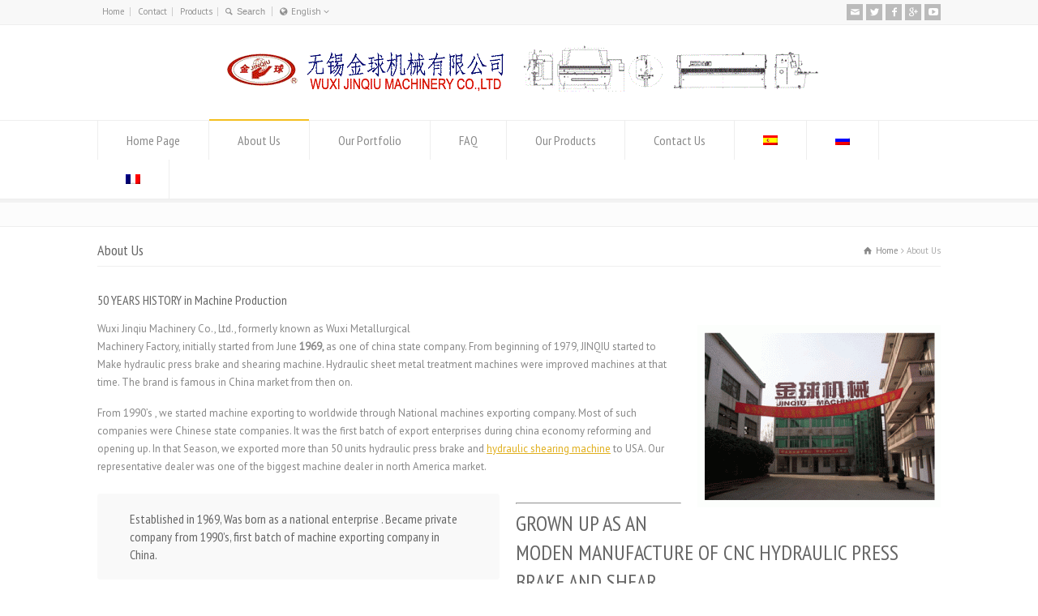

--- FILE ---
content_type: text/html; charset=UTF-8
request_url: https://www.wxjq-machinery.com/about-us/
body_size: 10092
content:
<!doctype html>
<html lang="en-US" class="no-js">
<head> 
<meta charset="UTF-8" />  
<meta http-equiv="X-UA-Compatible" content="IE=edge,chrome=1">
<meta name="viewport" content="width=device-width, initial-scale=1, maximum-scale=1"><link rel="icon" type="image/png" href="https://www.wxjq-machinery.com/wp-content/uploads/2018/01/20180118064618811_easyicon_net_16.ico"><link rel="alternate" type="application/rss+xml" title="CNC Hydraulic Press Brake and Shear RSS Feed" href="https://www.wxjq-machinery.com/feed/" />
<link rel="alternate" type="application/atom+xml" title="CNC Hydraulic Press Brake and Shear Atom Feed" href="https://www.wxjq-machinery.com/feed/atom/" />
<link rel="pingback" href="https://www.wxjq-machinery.com/xmlrpc.php" />
<meta name="yandex-verification" content="458c66d35216a3e3" />
<script type="text/javascript">window.$crisp=[];window.CRISP_WEBSITE_ID="e98c83b9-8031-438c-900b-538b864af671";(function(){d=document;s=d.createElement("script");s.src="https://client.crisp.chat/l.js";s.async=1;d.getElementsByTagName("head")[0].appendChild(s);})();</script><title>Manufacture Of CNC Hydraulic press brake machine, Shearing machine</title>
<link rel="alternate" hreflang="en" href="https://www.wxjq-machinery.com/about-us/" />
<link rel="alternate" hreflang="es" href="https://www.wxjq-machinery.com/es/quienes-somos/" />
<link rel="alternate" hreflang="ru" href="https://www.wxjq-machinery.com/ru/about-us/" />
<link rel="alternate" hreflang="fr" href="https://www.wxjq-machinery.com/fr/about-us/" />

<!-- This site is optimized with the Yoast SEO plugin v13.4.1 - https://yoast.com/wordpress/plugins/seo/ -->
<meta name="description" content="china famous CNC hydraulic press brake, hydraulic shearing machine, hydraulic guillotine manufacture, was established in 1969, already get Ce, ISO9001."/>
<meta name="robots" content="max-snippet:-1, max-image-preview:large, max-video-preview:-1"/>
<link rel="canonical" href="https://www.wxjq-machinery.com/about-us/" />
<meta property="og:locale" content="en_US" />
<meta property="og:type" content="article" />
<meta property="og:title" content="Manufacture Of CNC Hydraulic press brake, hydraulic Shearing machine" />
<meta property="og:description" content="china famous CNC hydraulic press brake, hydraulic shearing machine, hydraulic guillotine manufacture, was established in 1969, already get Ce, ISO9001." />
<meta property="og:url" content="https://www.wxjq-machinery.com/about-us/" />
<meta property="og:site_name" content="CNC Hydraulic Press Brake and Shear" />
<meta property="article:publisher" content="https://www.facebook.com/wxjq01" />
<meta property="og:image" content="https://www.wxjq-machinery.com/wp-content/uploads/2011/09/press-brake-old-factory-300x225.gif" />
<meta property="og:image:secure_url" content="https://www.wxjq-machinery.com/wp-content/uploads/2011/09/press-brake-old-factory-300x225.gif" />
<meta name="twitter:card" content="summary_large_image" />
<meta name="twitter:description" content="china famous CNC hydraulic press brake, hydraulic shearing machine, hydraulic guillotine manufacture, was established in 1969, already get Ce, ISO9001." />
<meta name="twitter:title" content="Manufacture Of CNC Hydraulic press brake machine, Shearing machine" />
<meta name="twitter:site" content="@wxjq1" />
<meta name="twitter:image" content="https://www.wxjq-machinery.com/wp-content/uploads/2011/09/press-brake-old-factory-300x225.gif" />
<meta name="twitter:creator" content="@wxjq1" />
<script type='application/ld+json' class='yoast-schema-graph yoast-schema-graph--main'>{"@context":"https://schema.org","@graph":[{"@type":"WebSite","@id":"https://www.wxjq-machinery.com/#website","url":"https://www.wxjq-machinery.com/","name":"CNC Hydraulic Press Brake and Shear","inLanguage":"en-US","description":"JINQIU","potentialAction":[{"@type":"SearchAction","target":"https://www.wxjq-machinery.com/?s={search_term_string}","query-input":"required name=search_term_string"}]},{"@type":"ImageObject","@id":"https://www.wxjq-machinery.com/about-us/#primaryimage","inLanguage":"en-US","url":"https://www.wxjq-machinery.com/wp-content/uploads/2011/09/press-brake-old-factory.gif","width":400,"height":300,"caption":"JINQIU Press brake old factory"},{"@type":"WebPage","@id":"https://www.wxjq-machinery.com/about-us/#webpage","url":"https://www.wxjq-machinery.com/about-us/","name":"Manufacture Of CNC Hydraulic press brake machine, Shearing machine","isPartOf":{"@id":"https://www.wxjq-machinery.com/#website"},"inLanguage":"en-US","primaryImageOfPage":{"@id":"https://www.wxjq-machinery.com/about-us/#primaryimage"},"datePublished":"2011-09-23T15:15:41+00:00","dateModified":"2020-02-26T05:46:21+00:00","description":"china famous CNC hydraulic press brake, hydraulic shearing machine, hydraulic guillotine manufacture, was established in 1969, already get Ce, ISO9001.","potentialAction":[{"@type":"ReadAction","target":["https://www.wxjq-machinery.com/about-us/"]}]}]}</script>
<!-- / Yoast SEO plugin. -->

<link rel='dns-prefetch' href='//www.google.com' />
<link rel='dns-prefetch' href='//fonts.googleapis.com' />
<link rel='dns-prefetch' href='//s.w.org' />
<link rel="alternate" type="application/rss+xml" title="CNC Hydraulic Press Brake and Shear &raquo; Feed" href="https://www.wxjq-machinery.com/feed/" />
<link rel="alternate" type="application/rss+xml" title="CNC Hydraulic Press Brake and Shear &raquo; Comments Feed" href="https://www.wxjq-machinery.com/comments/feed/" />
<link rel="alternate" type="application/rss+xml" title="CNC Hydraulic Press Brake and Shear &raquo; About Us Comments Feed" href="https://www.wxjq-machinery.com/about-us/feed/" />
		<script type="text/javascript">
			window._wpemojiSettings = {"baseUrl":"https:\/\/s.w.org\/images\/core\/emoji\/12.0.0-1\/72x72\/","ext":".png","svgUrl":"https:\/\/s.w.org\/images\/core\/emoji\/12.0.0-1\/svg\/","svgExt":".svg","source":{"concatemoji":"https:\/\/www.wxjq-machinery.com\/wp-includes\/js\/wp-emoji-release.min.js?ver=5.4.18"}};
			/*! This file is auto-generated */
			!function(e,a,t){var n,r,o,i=a.createElement("canvas"),p=i.getContext&&i.getContext("2d");function s(e,t){var a=String.fromCharCode;p.clearRect(0,0,i.width,i.height),p.fillText(a.apply(this,e),0,0);e=i.toDataURL();return p.clearRect(0,0,i.width,i.height),p.fillText(a.apply(this,t),0,0),e===i.toDataURL()}function c(e){var t=a.createElement("script");t.src=e,t.defer=t.type="text/javascript",a.getElementsByTagName("head")[0].appendChild(t)}for(o=Array("flag","emoji"),t.supports={everything:!0,everythingExceptFlag:!0},r=0;r<o.length;r++)t.supports[o[r]]=function(e){if(!p||!p.fillText)return!1;switch(p.textBaseline="top",p.font="600 32px Arial",e){case"flag":return s([127987,65039,8205,9895,65039],[127987,65039,8203,9895,65039])?!1:!s([55356,56826,55356,56819],[55356,56826,8203,55356,56819])&&!s([55356,57332,56128,56423,56128,56418,56128,56421,56128,56430,56128,56423,56128,56447],[55356,57332,8203,56128,56423,8203,56128,56418,8203,56128,56421,8203,56128,56430,8203,56128,56423,8203,56128,56447]);case"emoji":return!s([55357,56424,55356,57342,8205,55358,56605,8205,55357,56424,55356,57340],[55357,56424,55356,57342,8203,55358,56605,8203,55357,56424,55356,57340])}return!1}(o[r]),t.supports.everything=t.supports.everything&&t.supports[o[r]],"flag"!==o[r]&&(t.supports.everythingExceptFlag=t.supports.everythingExceptFlag&&t.supports[o[r]]);t.supports.everythingExceptFlag=t.supports.everythingExceptFlag&&!t.supports.flag,t.DOMReady=!1,t.readyCallback=function(){t.DOMReady=!0},t.supports.everything||(n=function(){t.readyCallback()},a.addEventListener?(a.addEventListener("DOMContentLoaded",n,!1),e.addEventListener("load",n,!1)):(e.attachEvent("onload",n),a.attachEvent("onreadystatechange",function(){"complete"===a.readyState&&t.readyCallback()})),(n=t.source||{}).concatemoji?c(n.concatemoji):n.wpemoji&&n.twemoji&&(c(n.twemoji),c(n.wpemoji)))}(window,document,window._wpemojiSettings);
		</script>
		<style type="text/css">
img.wp-smiley,
img.emoji {
	display: inline !important;
	border: none !important;
	box-shadow: none !important;
	height: 1em !important;
	width: 1em !important;
	margin: 0 .07em !important;
	vertical-align: -0.1em !important;
	background: none !important;
	padding: 0 !important;
}
</style>
	<link rel='stylesheet' id='wp-block-library-css'  href='https://www.wxjq-machinery.com/wp-includes/css/dist/block-library/style.min.css?ver=5.4.18' type='text/css' media='all' />
<link rel='stylesheet' id='contact-form-7-css'  href='https://www.wxjq-machinery.com/wp-content/plugins/contact-form-7/includes/css/styles.css?ver=5.1.7' type='text/css' media='all' />
<link rel='stylesheet' id='wpml-legacy-horizontal-list-0-css'  href='//www.wxjq-machinery.com/wp-content/plugins/sitepress-multilingual-cms/templates/language-switchers/legacy-list-horizontal/style.css?ver=1' type='text/css' media='all' />
<link rel='stylesheet' id='wpml-menu-item-0-css'  href='//www.wxjq-machinery.com/wp-content/plugins/sitepress-multilingual-cms/templates/language-switchers/menu-item/style.css?ver=1' type='text/css' media='all' />
<link rel='stylesheet' id='cms-navigation-style-base-css'  href='https://www.wxjq-machinery.com/wp-content/plugins/wpml-cms-nav/res/css/cms-navigation-base.css?ver=1.5.2' type='text/css' media='screen' />
<link rel='stylesheet' id='cms-navigation-style-css'  href='https://www.wxjq-machinery.com/wp-content/plugins/wpml-cms-nav/res/css/cms-navigation.css?ver=1.5.2' type='text/css' media='screen' />
<link rel='stylesheet' id='normalize-css'  href='https://www.wxjq-machinery.com/wp-content/themes/wxjq/css/normalize.css?ver=5.4.18' type='text/css' media='all' />
<link rel='stylesheet' id='theme-framework-css'  href='https://www.wxjq-machinery.com/wp-content/themes/wxjq/css/rt-css-framework.css?ver=5.4.18' type='text/css' media='all' />
<link rel='stylesheet' id='fontello-css'  href='https://www.wxjq-machinery.com/wp-content/themes/wxjq/css/fontello/css/fontello.css?ver=5.4.18' type='text/css' media='all' />
<link rel='stylesheet' id='jackbox-css'  href='https://www.wxjq-machinery.com/wp-content/themes/wxjq/js/lightbox/css/jackbox.min.css?ver=5.4.18' type='text/css' media='all' />
<link rel='stylesheet' id='theme-style-all-css'  href='https://www.wxjq-machinery.com/wp-content/themes/wxjq/css/style.css?ver=5.4.18' type='text/css' media='all' />
<link rel='stylesheet' id='jquery-owl-carousel-css'  href='https://www.wxjq-machinery.com/wp-content/themes/wxjq/css/owl.carousel.css?ver=5.4.18' type='text/css' media='all' />
<link rel='stylesheet' id='flex-slider-css-css'  href='https://www.wxjq-machinery.com/wp-content/themes/wxjq/css/flexslider.css?ver=5.4.18' type='text/css' media='all' />
<link rel='stylesheet' id='progression-player-css'  href='https://www.wxjq-machinery.com/wp-content/themes/wxjq/js/video_player/progression-player.css?ver=5.4.18' type='text/css' media='all' />
<link rel='stylesheet' id='progression-skin-minimal-light-css'  href='https://www.wxjq-machinery.com/wp-content/themes/wxjq/js/video_player/skin-minimal-light.css?ver=5.4.18' type='text/css' media='all' />
<link rel='stylesheet' id='isotope-css-css'  href='https://www.wxjq-machinery.com/wp-content/themes/wxjq/css/isotope.css?ver=5.4.18' type='text/css' media='all' />
<link rel='stylesheet' id='jquery-colortip-css'  href='https://www.wxjq-machinery.com/wp-content/themes/wxjq/css/colortip-1.0-jquery.css?ver=5.4.18' type='text/css' media='all' />
<link rel='stylesheet' id='animate-css'  href='https://www.wxjq-machinery.com/wp-content/themes/wxjq/css/animate.css?ver=5.4.18' type='text/css' media='all' />
<!--[if IE 7]>
<link rel='stylesheet' id='theme-ie7-css'  href='https://www.wxjq-machinery.com/wp-content/themes/wxjq/css/ie7.css?ver=5.4.18' type='text/css' media='all' />
<![endif]-->
<!--[if lt IE 9]>
<link rel='stylesheet' id='theme-ltie9-css'  href='https://www.wxjq-machinery.com/wp-content/themes/wxjq/css/before_ie9.css?ver=5.4.18' type='text/css' media='all' />
<![endif]-->
<link rel='stylesheet' id='theme-skin-css'  href='https://www.wxjq-machinery.com/wp-content/themes/wxjq/css/orange-style.css?ver=5.4.18' type='text/css' media='all' />
<style id='theme-skin-inline-css' type='text/css'>
#navigation_bar > ul > li > a{font-family:'PT Sans Narrow',sans-serif;font-weight:normal !important}.flex-caption,.pricing_table .table_wrap ul > li.caption,.pricing_table .table_wrap.highlight ul > li.caption,.banner p,.sidebar .featured_article_title,.footer_widgets_row .featured_article_title,.latest-news a.title,h1,h2,h3,h4,h5{font-family:'PT Sans Narrow',sans-serif;font-weight:normal !important}body,#navigation_bar > ul > li > a span,.product_info h5,.product_item_holder h5,#slogan_text{font-family:'PT Sans',sans-serif;font-weight:400 !important}.testimonial .text,blockquote p{font-family:'PT Serif',sans-serif;font-weight:normal !important}@media only screen and (min-width:960px){.header-design2 .default_position #navigation_bar > ul > li > a{line-height:80px}.header-design2 #logo img{max-height:60px}.header-design2  #logo h1,.header-design2  #logo h1 a{padding:0;line-height:60px}.header-design2 .section_logo > section{display:table;height:60px}.header-design2 #logo > a{display:table-cell;vertical-align:middle}}
</style>
<link rel='stylesheet' id='menu-css'  href='https://fonts.googleapis.com/css?family=PT+Sans+Narrow&#038;subset=latin%2Clatin-ext&#038;ver=5.4.18' type='text/css' media='all' />
<link rel='stylesheet' id='body-css'  href='https://fonts.googleapis.com/css?family=PT+Sans%3A400%2C400italic&#038;ver=5.4.18' type='text/css' media='all' />
<link rel='stylesheet' id='serif-css'  href='https://fonts.googleapis.com/css?family=PT+Serif&#038;ver=5.4.18' type='text/css' media='all' />
<link rel='stylesheet' id='theme-style-css'  href='https://www.wxjq-machinery.com/wp-content/themes/wxjq/style.css?ver=5.4.18' type='text/css' media='all' />
<script type='text/javascript' src='https://www.wxjq-machinery.com/wp-includes/js/jquery/jquery.js?ver=1.12.4-wp'></script>
<script type='text/javascript' src='https://www.wxjq-machinery.com/wp-includes/js/jquery/jquery-migrate.min.js?ver=1.4.1'></script>
<script type='text/javascript' src='https://www.wxjq-machinery.com/wp-content/themes/wxjq/js/modernizr.min.js?ver=5.4.18'></script>
<link rel='https://api.w.org/' href='https://www.wxjq-machinery.com/wp-json/' />
<link rel="EditURI" type="application/rsd+xml" title="RSD" href="https://www.wxjq-machinery.com/xmlrpc.php?rsd" />
<link rel="wlwmanifest" type="application/wlwmanifest+xml" href="https://www.wxjq-machinery.com/wp-includes/wlwmanifest.xml" /> 
<meta name="generator" content="WordPress 5.4.18" />
<link rel='shortlink' href='https://www.wxjq-machinery.com/?p=862' />
<link rel="alternate" type="application/json+oembed" href="https://www.wxjq-machinery.com/wp-json/oembed/1.0/embed?url=https%3A%2F%2Fwww.wxjq-machinery.com%2Fabout-us%2F" />
<link rel="alternate" type="text/xml+oembed" href="https://www.wxjq-machinery.com/wp-json/oembed/1.0/embed?url=https%3A%2F%2Fwww.wxjq-machinery.com%2Fabout-us%2F&#038;format=xml" />
<meta name="generator" content="WPML ver:4.3.11 stt:1,4,46,2;" />
<!--[if lt IE 9]><script src="https://www.wxjq-machinery.com/wp-content/themes/wxjq/js/html5shiv.js"></script><![endif]--><!--[if gte IE 9]> <style type="text/css"> .gradient { filter: none; } </style> <![endif]--><!--[if lte IE 7]><script>window.location.href='http://7xkipo.com1.z0.glb.clouddn.com/upgrade-your-browser.html?referrer='+location.href;</script><![endif]-->
</head>
<body data-rsssl=1 class="page-template-default page page-id-862  responsive menu-style-one full wide header-design1">

			<script type="text/javascript">
			/* <![CDATA[ */ 
				document.getElementsByTagName("html")[0].className.replace(/\no-js\b/, "js");
				window.onerror=function(){				
					document.getElementById("rt_loading").removeAttribute("class");
				}			 	
			/* ]]> */	
			</script> 
		
<!-- background wrapper -->
<div id="container">   


	<!-- mobile actions -->
	<section id="mobile_bar" class="clearfix">
		<div class="mobile_menu_control icon-menu"></div>
		<div class="top_bar_control icon-cog"></div>    
	</section>
	<!-- / end section #mobile_bar -->    

		<!-- top bar -->
	<section id="top_bar" class="clearfix">
		<div class="top_bar_container">    


					<ul id="top_navigation" class="top_links">

						<!--  top links -->
													<li id="menu-item-2240" class="menu-item menu-item-type-post_type menu-item-object-page menu-item-home menu-item-2240"><a title="Home of CNC Hydraulic Press Brake machine and Hydraulic Shearing machine" href="https://www.wxjq-machinery.com/">Home</a></li>
<li id="menu-item-2241" class="menu-item menu-item-type-post_type menu-item-object-page menu-item-2241"><a title="Contact us" rel="nofollow" href="https://www.wxjq-machinery.com/contact-us-2/">Contact</a></li>
<li id="menu-item-3010" class="menu-item menu-item-type-post_type menu-item-object-page menu-item-3010"><a title="List of Hydraulic shearing machine and CNC Hydraulic Press Brake machine" href="https://www.wxjq-machinery.com/our-products/">Products</a></li>
					              


							 

													<li><form action="https://www.wxjq-machinery.com/" method="get" class="showtextback" id="top_search_form"><span class="icon-search"></span><span><input type="text" class="search_text showtextback" size="1" name="s" id="top_search_field" value="Search" /></span><input type="hidden" name="lang" value="en"/></form></li>
						

												    <li class="languages icon-globe-1">English <span class="icon-angle-down"></span><ul class="flags"><li><img src="https://www.wxjq-machinery.com/wp-content/plugins/sitepress-multilingual-cms/res/flags/ru.png" height="12" alt="ru" width="18" /> <a href="https://www.wxjq-machinery.com/ru/about-us/" title="Русский"><span>Русский</span></a></li><li><img src="https://www.wxjq-machinery.com/wp-content/plugins/sitepress-multilingual-cms/res/flags/fr.png" height="12" alt="fr" width="18" /> <a href="https://www.wxjq-machinery.com/fr/about-us/" title="Français"><span>Français</span></a></li><li><img src="https://www.wxjq-machinery.com/wp-content/plugins/sitepress-multilingual-cms/res/flags/es.png" height="12" alt="es" width="18" /> <a href="https://www.wxjq-machinery.com/es/quienes-somos/" title="Español"><span>Español</span></a></li><li><img src="https://www.wxjq-machinery.com/wp-content/plugins/sitepress-multilingual-cms/res/flags/en.png" height="12" alt="en" width="18" /> <a href="https://www.wxjq-machinery.com/about-us/" title="English"><span>English</span></a></li></ul></li>		  
						
						
					</ul>


					<ul class="social_media"><li class="mail"><a class="icon-mail" target="_blank" href="/cdn-cgi/l/email-protection#5023313c35231027283a217d3d313338393e3522297e333f3d" title="Email"><span>email us</span></a></li><li class="twitter"><a class="icon-twitter" target="_blank" href="https://twitter.com/wxjq1" title="Twitter"><span>Twitter us</span></a></li><li class="facebook"><a class="icon-facebook" target="_blank" href="https://www.facebook.com/wxjq01/" title="Facebook"><span>Facebook us</span></a></li><li class="gplus"><a class="icon-gplus" target="_blank" href="https://plus.google.com/111997566602057580705" title="Google +"><span>JINQIU machinery</span></a></li><li class="youtube-play"><a class="icon-youtube-play" target="_blank" href="https://www.youtube.com/channel/UCZQB7z_hUOHCdiQP4Hc35SA" title="YouTube"><span>Press Brake</span></a></li></ul>

		</div><!-- / end div .top_bar_container -->    
	</section><!-- / end section #top_bar -->    
	    


		<!-- header -->
	<header id="header"> 

		<!-- header contents -->
		<section id="header_contents" class="clearfix">
				 
				
			<section class="section_logo logo_center one">			 
				<!-- logo -->
				<section id="logo">			 
					 <a href="https://www.wxjq-machinery.com" title="CNC Hydraulic Press Brake and Shear"><img src="https://www.wxjq-machinery.com/wp-content/uploads/2016/11/jinqiu-logo.gif" alt="CNC Hydraulic Press Brake and Shear" data-retina=""/></a> 
				</section><!-- end section #logo -->
			</section><!-- end section #logo -->	
			
		</section><!-- end section #header_contents -->  	


		<!-- navigation -->   
		<div class="nav_shadow sticky"><div class="nav_border"> 

			<nav id="navigation_bar" class="navigation  with_small_logo"><div id="sticky_logo"><a href="https://www.wxjq-machinery.com" title="CNC Hydraulic Press Brake and Shear"><img src="https://www.wxjq-machinery.com/wp-content/uploads/2016/11/jinqiu-logo.gif" alt="CNC Hydraulic Press Brake and Shear" /></a></div><ul id="navigation" class="menu"><li id='menu-item-6142'  class="menu-item menu-item-type-post_type menu-item-object-page menu-item-home top-level-0" data-column-size='0'><a  href="https://www.wxjq-machinery.com/">Home Page</a> </li>
<li id='menu-item-6147'  class="menu-item menu-item-type-post_type menu-item-object-page current-menu-item page_item page-item-862 current_page_item menu-item-has-children hasSubMenu top-level-1" data-column-size='0'><a  href="https://www.wxjq-machinery.com/about-us/">About Us</a> 
<ul class="sub-menu">
<li id='menu-item-6144'  class="menu-item menu-item-type-post_type menu-item-object-page"><a  href="https://www.wxjq-machinery.com/our-history/">Our History</a> </li>
<li id='menu-item-6143'  class="menu-item menu-item-type-post_type menu-item-object-page"><a  href="https://www.wxjq-machinery.com/certificates/">Certificates</a> </li>
</ul>
</li>
<li id='menu-item-6145'  class="menu-item menu-item-type-post_type menu-item-object-page top-level-2" data-column-size='0'><a  href="https://www.wxjq-machinery.com/our-portfolio/">Our Portfolio</a> </li>
<li id='menu-item-6146'  class="menu-item menu-item-type-post_type menu-item-object-page top-level-3" data-column-size='0'><a  href="https://www.wxjq-machinery.com/faq/">FAQ</a> </li>
<li id='menu-item-6148'  class="multicolumn-3 menu-item menu-item-type-post_type menu-item-object-page menu-item-has-children hasSubMenu multicolumn  top-level-4" data-column-size='3'><a  href="https://www.wxjq-machinery.com/our-products/">Our Products</a> 
<ul class="sub-menu">
<li id='menu-item-6149'  class="menu-item menu-item-type-taxonomy menu-item-object-product_categories"><a  href="https://www.wxjq-machinery.com/product-showcase/cnc-hydraulic-press-brake/">CNC Hydraulic Press Brake</a> </li>
<li id='menu-item-6150'  class="menu-item menu-item-type-taxonomy menu-item-object-product_categories"><a  href="https://www.wxjq-machinery.com/product-showcase/hydraulic-shearing-machine/">Hydraulic Shearing Machine</a> </li>
<li id='menu-item-6151'  class="menu-item menu-item-type-taxonomy menu-item-object-product_categories"><a  href="https://www.wxjq-machinery.com/product-showcase/nc-hydraulic-press-brake/">NC Hydraulic Press Brake</a> </li>
<li id='menu-item-6152'  class="menu-item menu-item-type-taxonomy menu-item-object-product_categories"><a  href="https://www.wxjq-machinery.com/product-showcase/hydraulic-guillotine-shear/">Hydraulic Guillotine Shear</a> </li>
<li id='menu-item-6153'  class="menu-item menu-item-type-taxonomy menu-item-object-product_categories"><a  href="https://www.wxjq-machinery.com/product-showcase/conventional-hydraulic-press-brake/">Conventional Hydraulic Press Brake</a> </li>
<li id='menu-item-6154'  class="menu-item menu-item-type-taxonomy menu-item-object-product_categories"><a  href="https://www.wxjq-machinery.com/product-showcase/light-pole-machines/">Light Pole Machines</a> </li>
<li id='menu-item-6155'  class="menu-item menu-item-type-taxonomy menu-item-object-product_categories"><a  href="https://www.wxjq-machinery.com/product-showcase/cnc-hydraulic-tandem-press-brake/">CNC Tandem Press Brake</a> </li>
<li id='menu-item-6157'  class="menu-item menu-item-type-taxonomy menu-item-object-product_categories"><a  href="https://www.wxjq-machinery.com/product-showcase/metal-sheet-forming-machine/">Metal Sheet Forming Machine</a> </li>
<li id='menu-item-7267'  class="menu-item menu-item-type-taxonomy menu-item-object-product_categories"><a  href="https://www.wxjq-machinery.com/product-showcase/cnc-v-grooving-machine/">CNC V Grooving Machine</a> </li>
</ul>
</li>
<li id='menu-item-6173'  class="menu-item menu-item-type-post_type menu-item-object-page top-level-5" data-column-size='0'><a  href="https://www.wxjq-machinery.com/contact-us-2/">Contact Us</a> </li>
<li id='menu-item-wpml-ls-95-es'  class="menu-item wpml-ls-slot-95 wpml-ls-item wpml-ls-item-es wpml-ls-menu-item wpml-ls-first-item menu-item-type-wpml_ls_menu_item menu-item-object-wpml_ls_menu_item hasSubMenu top-level-6" data-column-size='0'><a  href="https://www.wxjq-machinery.com/es/quienes-somos/"><img class="wpml-ls-flag" src="https://www.wxjq-machinery.com/wp-content/plugins/sitepress-multilingual-cms/res/flags/es.png" alt="Spanish"></a> </li>
<li id='menu-item-wpml-ls-95-ru'  class="menu-item wpml-ls-slot-95 wpml-ls-item wpml-ls-item-ru wpml-ls-menu-item menu-item-type-wpml_ls_menu_item menu-item-object-wpml_ls_menu_item hasSubMenu top-level-7" data-column-size='0'><a  href="https://www.wxjq-machinery.com/ru/about-us/"><img class="wpml-ls-flag" src="https://www.wxjq-machinery.com/wp-content/plugins/sitepress-multilingual-cms/res/flags/ru.png" alt="Russian"></a> </li>
<li id='menu-item-wpml-ls-95-fr'  class="menu-item wpml-ls-slot-95 wpml-ls-item wpml-ls-item-fr wpml-ls-menu-item wpml-ls-last-item menu-item-type-wpml_ls_menu_item menu-item-object-wpml_ls_menu_item hasSubMenu top-level-8" data-column-size='0'><a  href="https://www.wxjq-machinery.com/fr/about-us/"><img class="wpml-ls-flag" src="https://www.wxjq-machinery.com/wp-content/plugins/sitepress-multilingual-cms/res/flags/fr.png" alt="French"></a> </li>
</ul> 

			</nav>
		</div></div>
		<!-- / navigation  --> 

	</header><!-- end tag #header --> 	



		<!-- content holder --> 
		<div class="content_holder">

		<section class="top_content clearfix"></section>		
			<div class="content_second_background">
				<div class="content_area clearfix"> 
		

													<section class="content_block_background">
	<section id="row-862" class="content_block clearfix">
		<section id="post-862" class="content full post-862 page type-page status-publish hentry" >		
			<div class="row">
				<section class="info_bar clearfix "><section class="heading"><h1>About Us</h1></section> <section class="breadcrumb"><div itemscope itemtype="http://data-vocabulary.org/Breadcrumb"><a class="icon-home" href="https://www.wxjq-machinery.com" itemprop="url"><span itemprop="title" title="CNC Hydraulic Press Brake and Shear">Home</span></a> <span class="icon-angle-right"></span> 
<div itemscope itemprop="child" itemtype="http://data-vocabulary.org/Breadcrumb"><span itemprop="title" title="About Us">About Us</span>
						<meta itemprop="name" content="About Us">
						<meta itemprop="url" content="https://www.wxjq-machinery.com/about-us/">
						</div></div></section></section>
				

 

				
					
		
		<div id="idTextPanel">
<h2><span style="font-size: 16px; line-height: 1.5;">50 YEARS HISTORY in Machine Production</span></h2>
<p>Wuxi Jinqiu Machinery Co., Ltd., formerly known as Wuxi Metallurgical <img class="wp-image-2701 size-medium alignright" src="https://www.wxjq-machinery.com/wp-content/uploads/2011/09/press-brake-old-factory-300x225.gif" alt="JINQIU Press brake old factory" width="300" height="225"><br />
Machinery Factory, initially started from June <strong>1969, </strong>as one of china state company. From beginning of 1979, JINQIU started to Make hydraulic press brake and shearing machine. Hydraulic sheet metal treatment machines were improved machines at that time. The brand is famous in China market from then on.</p>
<p>From 1990&#8217;s , we started machine exporting to worldwide through National machines exporting company. Most of such companies were Chinese state companies. It was the first batch of export enterprises during china economy reforming and opening up. In that Season, we exported more than 50 units hydraulic press brake and <a href="https://www.wxjq-machinery.com">hydraulic shearing machine</a> to USA. Our representative dealer was one of the biggest machine dealer in north America market.</p>
</div>
<div id="idTextPanel">
<h5>
		<blockquote class="pullquote alignleft" data-rt-animate="animate" data-rt-animation-type="fadeInDown" data-rt-animation-group="single">
Established in 1969, Was born as a national enterprise . Became private company from 1990&#8217;s, first batch of machine exporting company in China.<br />
</blockquote>
	</h5>
</div>
<div id="idTextPanel">
<hr>
<h2>GROWN UP AS AN MODEN MANUFACTURE OF CNC HYDRAULIC PRESS BRAKE AND SHEAR</h2>
<p>&#8220;JINQIU&#8221; brand is our registered trademark. The meaning is very traditional. but with about 50 years developing, we gave new meaning of the brand. Company have bigger factory area, more modern production machineries, more experience worker and young engineers. JINQIU Machinery has advanced production equipments, for example like imported large CNC gantry milling machine, imported large CNC boring and milling machine, 100T carriageway and a series of iconic devices.</p>
<p><img class="alignleft wp-image-2292 size-full" src="https://www.wxjq-machinery.com/wp-content/uploads/2016/11/jqlogo.gif" alt="WUXI JINQIU MACHINERY CO.LTD" width="200" height="200"></p>
<h5>
		<blockquote class="pullquote alignright" data-rt-animate="animate" data-rt-animation-type="fadeInDown" data-rt-animation-group="single">
Land Area: 62,000 square meters<br />
Building Area: 50,000 square meters<br />
Employee: &nbsp;300<br />
Senior Engineer and Engineer: &nbsp;more than 50<br />
Productivity: &nbsp;1,000 units various size machines<br />
Annual turnover： USD20 million<br />
</blockquote>
	</h5>
<p><img class="aligncenter wp-image-2688 size-full" src="https://www.wxjq-machinery.com/wp-content/uploads/2016/12/cnc-hydraulic-press-brake-factoryshow.gif" alt="CNC Hydraulic Press Brake Factory Show" width="990" height="240"></p>
</div>
<hr>
<blockquote>
<h2>TECHNOLOGY-BASED, SERVICE FIRST</h2>
</blockquote>
<p>is Our JINQIU machinery company&#8217;s developing policy. It is also our product survive method in current competitive market. Company&#8217;s excellent design team can make personalized products (CNC Hydraulic Press brake, Hydraulic Shearing machine,V grooving machine, Light pole <a href="https://www.wxjq-machinery.com">tandem press brake</a>) according to the user&#8217;s demands. It will maximize customer value and optimize customer cost performance. Meanwhile, the company has always stood in the forefront of technological innovation, continued to explore the &#8220;JINQIU&#8221; brand products widely and deeply. and we also attached great importance to the research cooperation. JINQIU machinery has established long-term cooperative relations with Jiangnan University, Nanjing University of Aeronautics and Astronautics, Jiangsu University. and we also has set up long-term stable cooperative relationship with the world&#8217;s leading multinational companies. Our CNC hydraulic press brake and shearing machine have achieved CNC control, serialization, large-scale. Meanwhile our CNC turret punching machine and universal forming machine have formed serialization to meet the customer’s different requirements.</p>
<div id="idTextPanel">
<p><img class="aligncenter wp-image-2723 size-full" src="https://www.wxjq-machinery.com/wp-content/uploads/2011/09/cnc-hydraulic-press-brake-capacity.gif" alt="CNC hydraulic press brake capacity" width="990" height="240"> <img class="aligncenter wp-image-2724 size-full" src="https://www.wxjq-machinery.com/wp-content/uploads/2011/09/various-cnc-hydraulic-press-brake-machine.gif" alt="various-cnc-hydraulic-press-brake-machine" width="990" height="240"></p>
<p>Especially since 2002, the Wuxi Jinqiu Machinery co.,ltd has continued to increase investment in science and technology. our innovation ability improves yearly through research staff&#8217;s innovation and hard work. We have received dozens of national invention patents and utility model patents. Our company won the provincial high tech enterprise in 2007. Further, We obtained the innovation and reward fund support from the National Ministry of Science and Technology in 2011.</p>
<p>JINQIU company always adhere to the quality system. JINQIU machinery has access to the export product quality permit, 1SO9000 international quality system certification, CE certification.</p>
<p>We Sincerely hope to establish a close cooperation with domestic and foreign customers. Let&#8217;s make more improvement on CNC Hydraulic press Brake and Hydraulic shearing machine.</p>
<p>Please follow us at YOUTUBE (<a href="https://www.youtube.com/channel/UCZQB7z_hUOHCdiQP4Hc35SA">JINQIU MACHINERY</a>);</p>
</div>
					
			


							</div>
		</section><!-- / end section .content -->  
		

	</section>
</section>
							
	
				</div><!-- / end div .content_area -->  

				<div class="content_footer footer_widgets_holder"><section class="footer_widgets clearfix"><div class="row clearfix footer_widgets_row"><div id="footer-column-1" class="box one"></div></div></section></div>

	        </div><!-- / end div .content_second_background -->  
	    </div><!-- / end div .content_holder -->  
	</div><!-- end div #container --> 

    <!-- footer -->
    <footer id="footer">
     
        <!-- footer info -->
        <div class="footer_info">       
                
            <!-- left side -->
            <div class="part1">

					<!-- footer nav -->
										    				    
					<!-- copyright text -->
					<div class="copyright">Copyright © 2016 Wuxi Jinqiu Machinery co.,ltd. 47 years History-Manufacture of Steel plate <a style="color: #919191;" href="https://www.wxjq-machinery.com">CNC Hydraulic Press Brake</a> -  <a style="color: #919191;" href="https://www.wxjq-machinery.com">CNC Press Brake</a> - Big size sheet <a style="color: #919191;" href="https://www.wxjq-machinery.com">Tandem Press Brake</a>    <p><span class="icon-home"></span> :  99,Qianluo Road,Qianqiao, Wuxi, Jiangsu, P.R.C(P.C.214151)   <span class="icon-phone"></span>:  +86-510-88888955    <span class="icon-mail-1"></span>: <a style="color: #919191;" href="/cdn-cgi/l/email-protection#bccfddd0d9cffccbc4d6cd91d1dddfd4d5d2d9cec592dfd3d1"><span class="__cf_email__" data-cfemail="b0c3d1dcd5c3f0c7c8dac19dddd1d3d8d9ded5c2c99ed3dfdd">[email&#160;protected]</span></a>
</p>
					</div><!-- / end div .copyright -->	            
                
            </div><!-- / end div .part1 -->
            
			<!-- social media icons -->				
			<!-- / end ul .social_media_icons -->

        </div><!-- / end div .footer_info -->
            
    </footer>
    <!-- / footer -->


<script data-cfasync="false" src="/cdn-cgi/scripts/5c5dd728/cloudflare-static/email-decode.min.js"></script><script>
  (function(i,s,o,g,r,a,m){i['GoogleAnalyticsObject']=r;i[r]=i[r]||function(){
  (i[r].q=i[r].q||[]).push(arguments)},i[r].l=1*new Date();a=s.createElement(o),
  m=s.getElementsByTagName(o)[0];a.async=1;a.src=g;m.parentNode.insertBefore(a,m)
  })(window,document,'script','https://www.google-analytics.com/analytics.js','ga');

  ga('create', 'UA-89245166-1', 'auto');
  ga('send', 'pageview');

</script>  

<script type='text/javascript'>
/* <![CDATA[ */
var wpcf7 = {"apiSettings":{"root":"https:\/\/www.wxjq-machinery.com\/wp-json\/contact-form-7\/v1","namespace":"contact-form-7\/v1"},"cached":"1"};
/* ]]> */
</script>
<script type='text/javascript' src='https://www.wxjq-machinery.com/wp-content/plugins/contact-form-7/includes/js/scripts.js?ver=5.1.7'></script>
<script type='text/javascript' src='https://www.google.com/recaptcha/api.js?render=6LfN968UAAAAALejPIl71QUq1Nw2uIOhvCBPtvVG&#038;ver=3.0'></script>
<script type='text/javascript' src='https://www.wxjq-machinery.com/wp-content/themes/wxjq/js/jquery.easing.1.3.js?ver=5.4.18'></script>
<script type='text/javascript' src='https://www.wxjq-machinery.com/wp-content/themes/wxjq/js/jquery.tools.min.js?ver=5.4.18'></script>
<script type='text/javascript' src='https://www.wxjq-machinery.com/wp-content/themes/wxjq/js/waypoints.min.js?ver=5.4.18'></script>
<script type='text/javascript' src='https://www.wxjq-machinery.com/wp-content/themes/wxjq/js/video_player/mediaelement-and-player.min.js?ver=5.4.18'></script>
<script type='text/javascript' src='https://www.wxjq-machinery.com/wp-content/themes/wxjq/js/lightbox/js/jackbox-packed.min.js?ver=5.4.18'></script>
<script type='text/javascript' src='https://www.wxjq-machinery.com/wp-content/themes/wxjq/js/colortip-1.0-jquery.js?ver=5.4.18'></script>
<script type='text/javascript' src='https://www.wxjq-machinery.com/wp-content/themes/wxjq/js/jquery.flexslider.js?ver=5.4.18'></script>
<script type='text/javascript'>
/* <![CDATA[ */
var rt_theme_params = {"ajax_url":"https:\/\/www.wxjq-machinery.com\/wp-admin\/admin-ajax.php?lang=en","rttheme_template_dir":"https:\/\/www.wxjq-machinery.com\/wp-content\/themes\/wxjq","sticky_logo":"on","content_animations":"","page_loading":""};
/* ]]> */
</script>
<script type='text/javascript' src='https://www.wxjq-machinery.com/wp-content/themes/wxjq/js/script.js?ver=5.4.18'></script>
<script type='text/javascript' src='https://www.wxjq-machinery.com/wp-includes/js/comment-reply.min.js?ver=5.4.18'></script>
<script type='text/javascript' src='https://www.wxjq-machinery.com/wp-includes/js/wp-embed.min.js?ver=5.4.18'></script>
<script type="text/javascript">
( function( grecaptcha, sitekey, actions ) {

	var wpcf7recaptcha = {

		execute: function( action ) {
			grecaptcha.execute(
				sitekey,
				{ action: action }
			).then( function( token ) {
				var forms = document.getElementsByTagName( 'form' );

				for ( var i = 0; i < forms.length; i++ ) {
					var fields = forms[ i ].getElementsByTagName( 'input' );

					for ( var j = 0; j < fields.length; j++ ) {
						var field = fields[ j ];

						if ( 'g-recaptcha-response' === field.getAttribute( 'name' ) ) {
							field.setAttribute( 'value', token );
							break;
						}
					}
				}
			} );
		},

		executeOnHomepage: function() {
			wpcf7recaptcha.execute( actions[ 'homepage' ] );
		},

		executeOnContactform: function() {
			wpcf7recaptcha.execute( actions[ 'contactform' ] );
		},

	};

	grecaptcha.ready(
		wpcf7recaptcha.executeOnHomepage
	);

	document.addEventListener( 'change',
		wpcf7recaptcha.executeOnContactform, false
	);

	document.addEventListener( 'wpcf7submit',
		wpcf7recaptcha.executeOnHomepage, false
	);

} )(
	grecaptcha,
	'6LfN968UAAAAALejPIl71QUq1Nw2uIOhvCBPtvVG',
	{"homepage":"homepage","contactform":"contactform"}
);
</script>
<script defer src="https://static.cloudflareinsights.com/beacon.min.js/vcd15cbe7772f49c399c6a5babf22c1241717689176015" integrity="sha512-ZpsOmlRQV6y907TI0dKBHq9Md29nnaEIPlkf84rnaERnq6zvWvPUqr2ft8M1aS28oN72PdrCzSjY4U6VaAw1EQ==" data-cf-beacon='{"version":"2024.11.0","token":"2146d22ade014b8ab0c66a8a478fa5aa","r":1,"server_timing":{"name":{"cfCacheStatus":true,"cfEdge":true,"cfExtPri":true,"cfL4":true,"cfOrigin":true,"cfSpeedBrain":true},"location_startswith":null}}' crossorigin="anonymous"></script>
</body>
</html>

--- FILE ---
content_type: text/html; charset=utf-8
request_url: https://www.google.com/recaptcha/api2/anchor?ar=1&k=6LfN968UAAAAALejPIl71QUq1Nw2uIOhvCBPtvVG&co=aHR0cHM6Ly93d3cud3hqcS1tYWNoaW5lcnkuY29tOjQ0Mw..&hl=en&v=PoyoqOPhxBO7pBk68S4YbpHZ&size=invisible&anchor-ms=20000&execute-ms=30000&cb=bjrg9mk52y7q
body_size: 48789
content:
<!DOCTYPE HTML><html dir="ltr" lang="en"><head><meta http-equiv="Content-Type" content="text/html; charset=UTF-8">
<meta http-equiv="X-UA-Compatible" content="IE=edge">
<title>reCAPTCHA</title>
<style type="text/css">
/* cyrillic-ext */
@font-face {
  font-family: 'Roboto';
  font-style: normal;
  font-weight: 400;
  font-stretch: 100%;
  src: url(//fonts.gstatic.com/s/roboto/v48/KFO7CnqEu92Fr1ME7kSn66aGLdTylUAMa3GUBHMdazTgWw.woff2) format('woff2');
  unicode-range: U+0460-052F, U+1C80-1C8A, U+20B4, U+2DE0-2DFF, U+A640-A69F, U+FE2E-FE2F;
}
/* cyrillic */
@font-face {
  font-family: 'Roboto';
  font-style: normal;
  font-weight: 400;
  font-stretch: 100%;
  src: url(//fonts.gstatic.com/s/roboto/v48/KFO7CnqEu92Fr1ME7kSn66aGLdTylUAMa3iUBHMdazTgWw.woff2) format('woff2');
  unicode-range: U+0301, U+0400-045F, U+0490-0491, U+04B0-04B1, U+2116;
}
/* greek-ext */
@font-face {
  font-family: 'Roboto';
  font-style: normal;
  font-weight: 400;
  font-stretch: 100%;
  src: url(//fonts.gstatic.com/s/roboto/v48/KFO7CnqEu92Fr1ME7kSn66aGLdTylUAMa3CUBHMdazTgWw.woff2) format('woff2');
  unicode-range: U+1F00-1FFF;
}
/* greek */
@font-face {
  font-family: 'Roboto';
  font-style: normal;
  font-weight: 400;
  font-stretch: 100%;
  src: url(//fonts.gstatic.com/s/roboto/v48/KFO7CnqEu92Fr1ME7kSn66aGLdTylUAMa3-UBHMdazTgWw.woff2) format('woff2');
  unicode-range: U+0370-0377, U+037A-037F, U+0384-038A, U+038C, U+038E-03A1, U+03A3-03FF;
}
/* math */
@font-face {
  font-family: 'Roboto';
  font-style: normal;
  font-weight: 400;
  font-stretch: 100%;
  src: url(//fonts.gstatic.com/s/roboto/v48/KFO7CnqEu92Fr1ME7kSn66aGLdTylUAMawCUBHMdazTgWw.woff2) format('woff2');
  unicode-range: U+0302-0303, U+0305, U+0307-0308, U+0310, U+0312, U+0315, U+031A, U+0326-0327, U+032C, U+032F-0330, U+0332-0333, U+0338, U+033A, U+0346, U+034D, U+0391-03A1, U+03A3-03A9, U+03B1-03C9, U+03D1, U+03D5-03D6, U+03F0-03F1, U+03F4-03F5, U+2016-2017, U+2034-2038, U+203C, U+2040, U+2043, U+2047, U+2050, U+2057, U+205F, U+2070-2071, U+2074-208E, U+2090-209C, U+20D0-20DC, U+20E1, U+20E5-20EF, U+2100-2112, U+2114-2115, U+2117-2121, U+2123-214F, U+2190, U+2192, U+2194-21AE, U+21B0-21E5, U+21F1-21F2, U+21F4-2211, U+2213-2214, U+2216-22FF, U+2308-230B, U+2310, U+2319, U+231C-2321, U+2336-237A, U+237C, U+2395, U+239B-23B7, U+23D0, U+23DC-23E1, U+2474-2475, U+25AF, U+25B3, U+25B7, U+25BD, U+25C1, U+25CA, U+25CC, U+25FB, U+266D-266F, U+27C0-27FF, U+2900-2AFF, U+2B0E-2B11, U+2B30-2B4C, U+2BFE, U+3030, U+FF5B, U+FF5D, U+1D400-1D7FF, U+1EE00-1EEFF;
}
/* symbols */
@font-face {
  font-family: 'Roboto';
  font-style: normal;
  font-weight: 400;
  font-stretch: 100%;
  src: url(//fonts.gstatic.com/s/roboto/v48/KFO7CnqEu92Fr1ME7kSn66aGLdTylUAMaxKUBHMdazTgWw.woff2) format('woff2');
  unicode-range: U+0001-000C, U+000E-001F, U+007F-009F, U+20DD-20E0, U+20E2-20E4, U+2150-218F, U+2190, U+2192, U+2194-2199, U+21AF, U+21E6-21F0, U+21F3, U+2218-2219, U+2299, U+22C4-22C6, U+2300-243F, U+2440-244A, U+2460-24FF, U+25A0-27BF, U+2800-28FF, U+2921-2922, U+2981, U+29BF, U+29EB, U+2B00-2BFF, U+4DC0-4DFF, U+FFF9-FFFB, U+10140-1018E, U+10190-1019C, U+101A0, U+101D0-101FD, U+102E0-102FB, U+10E60-10E7E, U+1D2C0-1D2D3, U+1D2E0-1D37F, U+1F000-1F0FF, U+1F100-1F1AD, U+1F1E6-1F1FF, U+1F30D-1F30F, U+1F315, U+1F31C, U+1F31E, U+1F320-1F32C, U+1F336, U+1F378, U+1F37D, U+1F382, U+1F393-1F39F, U+1F3A7-1F3A8, U+1F3AC-1F3AF, U+1F3C2, U+1F3C4-1F3C6, U+1F3CA-1F3CE, U+1F3D4-1F3E0, U+1F3ED, U+1F3F1-1F3F3, U+1F3F5-1F3F7, U+1F408, U+1F415, U+1F41F, U+1F426, U+1F43F, U+1F441-1F442, U+1F444, U+1F446-1F449, U+1F44C-1F44E, U+1F453, U+1F46A, U+1F47D, U+1F4A3, U+1F4B0, U+1F4B3, U+1F4B9, U+1F4BB, U+1F4BF, U+1F4C8-1F4CB, U+1F4D6, U+1F4DA, U+1F4DF, U+1F4E3-1F4E6, U+1F4EA-1F4ED, U+1F4F7, U+1F4F9-1F4FB, U+1F4FD-1F4FE, U+1F503, U+1F507-1F50B, U+1F50D, U+1F512-1F513, U+1F53E-1F54A, U+1F54F-1F5FA, U+1F610, U+1F650-1F67F, U+1F687, U+1F68D, U+1F691, U+1F694, U+1F698, U+1F6AD, U+1F6B2, U+1F6B9-1F6BA, U+1F6BC, U+1F6C6-1F6CF, U+1F6D3-1F6D7, U+1F6E0-1F6EA, U+1F6F0-1F6F3, U+1F6F7-1F6FC, U+1F700-1F7FF, U+1F800-1F80B, U+1F810-1F847, U+1F850-1F859, U+1F860-1F887, U+1F890-1F8AD, U+1F8B0-1F8BB, U+1F8C0-1F8C1, U+1F900-1F90B, U+1F93B, U+1F946, U+1F984, U+1F996, U+1F9E9, U+1FA00-1FA6F, U+1FA70-1FA7C, U+1FA80-1FA89, U+1FA8F-1FAC6, U+1FACE-1FADC, U+1FADF-1FAE9, U+1FAF0-1FAF8, U+1FB00-1FBFF;
}
/* vietnamese */
@font-face {
  font-family: 'Roboto';
  font-style: normal;
  font-weight: 400;
  font-stretch: 100%;
  src: url(//fonts.gstatic.com/s/roboto/v48/KFO7CnqEu92Fr1ME7kSn66aGLdTylUAMa3OUBHMdazTgWw.woff2) format('woff2');
  unicode-range: U+0102-0103, U+0110-0111, U+0128-0129, U+0168-0169, U+01A0-01A1, U+01AF-01B0, U+0300-0301, U+0303-0304, U+0308-0309, U+0323, U+0329, U+1EA0-1EF9, U+20AB;
}
/* latin-ext */
@font-face {
  font-family: 'Roboto';
  font-style: normal;
  font-weight: 400;
  font-stretch: 100%;
  src: url(//fonts.gstatic.com/s/roboto/v48/KFO7CnqEu92Fr1ME7kSn66aGLdTylUAMa3KUBHMdazTgWw.woff2) format('woff2');
  unicode-range: U+0100-02BA, U+02BD-02C5, U+02C7-02CC, U+02CE-02D7, U+02DD-02FF, U+0304, U+0308, U+0329, U+1D00-1DBF, U+1E00-1E9F, U+1EF2-1EFF, U+2020, U+20A0-20AB, U+20AD-20C0, U+2113, U+2C60-2C7F, U+A720-A7FF;
}
/* latin */
@font-face {
  font-family: 'Roboto';
  font-style: normal;
  font-weight: 400;
  font-stretch: 100%;
  src: url(//fonts.gstatic.com/s/roboto/v48/KFO7CnqEu92Fr1ME7kSn66aGLdTylUAMa3yUBHMdazQ.woff2) format('woff2');
  unicode-range: U+0000-00FF, U+0131, U+0152-0153, U+02BB-02BC, U+02C6, U+02DA, U+02DC, U+0304, U+0308, U+0329, U+2000-206F, U+20AC, U+2122, U+2191, U+2193, U+2212, U+2215, U+FEFF, U+FFFD;
}
/* cyrillic-ext */
@font-face {
  font-family: 'Roboto';
  font-style: normal;
  font-weight: 500;
  font-stretch: 100%;
  src: url(//fonts.gstatic.com/s/roboto/v48/KFO7CnqEu92Fr1ME7kSn66aGLdTylUAMa3GUBHMdazTgWw.woff2) format('woff2');
  unicode-range: U+0460-052F, U+1C80-1C8A, U+20B4, U+2DE0-2DFF, U+A640-A69F, U+FE2E-FE2F;
}
/* cyrillic */
@font-face {
  font-family: 'Roboto';
  font-style: normal;
  font-weight: 500;
  font-stretch: 100%;
  src: url(//fonts.gstatic.com/s/roboto/v48/KFO7CnqEu92Fr1ME7kSn66aGLdTylUAMa3iUBHMdazTgWw.woff2) format('woff2');
  unicode-range: U+0301, U+0400-045F, U+0490-0491, U+04B0-04B1, U+2116;
}
/* greek-ext */
@font-face {
  font-family: 'Roboto';
  font-style: normal;
  font-weight: 500;
  font-stretch: 100%;
  src: url(//fonts.gstatic.com/s/roboto/v48/KFO7CnqEu92Fr1ME7kSn66aGLdTylUAMa3CUBHMdazTgWw.woff2) format('woff2');
  unicode-range: U+1F00-1FFF;
}
/* greek */
@font-face {
  font-family: 'Roboto';
  font-style: normal;
  font-weight: 500;
  font-stretch: 100%;
  src: url(//fonts.gstatic.com/s/roboto/v48/KFO7CnqEu92Fr1ME7kSn66aGLdTylUAMa3-UBHMdazTgWw.woff2) format('woff2');
  unicode-range: U+0370-0377, U+037A-037F, U+0384-038A, U+038C, U+038E-03A1, U+03A3-03FF;
}
/* math */
@font-face {
  font-family: 'Roboto';
  font-style: normal;
  font-weight: 500;
  font-stretch: 100%;
  src: url(//fonts.gstatic.com/s/roboto/v48/KFO7CnqEu92Fr1ME7kSn66aGLdTylUAMawCUBHMdazTgWw.woff2) format('woff2');
  unicode-range: U+0302-0303, U+0305, U+0307-0308, U+0310, U+0312, U+0315, U+031A, U+0326-0327, U+032C, U+032F-0330, U+0332-0333, U+0338, U+033A, U+0346, U+034D, U+0391-03A1, U+03A3-03A9, U+03B1-03C9, U+03D1, U+03D5-03D6, U+03F0-03F1, U+03F4-03F5, U+2016-2017, U+2034-2038, U+203C, U+2040, U+2043, U+2047, U+2050, U+2057, U+205F, U+2070-2071, U+2074-208E, U+2090-209C, U+20D0-20DC, U+20E1, U+20E5-20EF, U+2100-2112, U+2114-2115, U+2117-2121, U+2123-214F, U+2190, U+2192, U+2194-21AE, U+21B0-21E5, U+21F1-21F2, U+21F4-2211, U+2213-2214, U+2216-22FF, U+2308-230B, U+2310, U+2319, U+231C-2321, U+2336-237A, U+237C, U+2395, U+239B-23B7, U+23D0, U+23DC-23E1, U+2474-2475, U+25AF, U+25B3, U+25B7, U+25BD, U+25C1, U+25CA, U+25CC, U+25FB, U+266D-266F, U+27C0-27FF, U+2900-2AFF, U+2B0E-2B11, U+2B30-2B4C, U+2BFE, U+3030, U+FF5B, U+FF5D, U+1D400-1D7FF, U+1EE00-1EEFF;
}
/* symbols */
@font-face {
  font-family: 'Roboto';
  font-style: normal;
  font-weight: 500;
  font-stretch: 100%;
  src: url(//fonts.gstatic.com/s/roboto/v48/KFO7CnqEu92Fr1ME7kSn66aGLdTylUAMaxKUBHMdazTgWw.woff2) format('woff2');
  unicode-range: U+0001-000C, U+000E-001F, U+007F-009F, U+20DD-20E0, U+20E2-20E4, U+2150-218F, U+2190, U+2192, U+2194-2199, U+21AF, U+21E6-21F0, U+21F3, U+2218-2219, U+2299, U+22C4-22C6, U+2300-243F, U+2440-244A, U+2460-24FF, U+25A0-27BF, U+2800-28FF, U+2921-2922, U+2981, U+29BF, U+29EB, U+2B00-2BFF, U+4DC0-4DFF, U+FFF9-FFFB, U+10140-1018E, U+10190-1019C, U+101A0, U+101D0-101FD, U+102E0-102FB, U+10E60-10E7E, U+1D2C0-1D2D3, U+1D2E0-1D37F, U+1F000-1F0FF, U+1F100-1F1AD, U+1F1E6-1F1FF, U+1F30D-1F30F, U+1F315, U+1F31C, U+1F31E, U+1F320-1F32C, U+1F336, U+1F378, U+1F37D, U+1F382, U+1F393-1F39F, U+1F3A7-1F3A8, U+1F3AC-1F3AF, U+1F3C2, U+1F3C4-1F3C6, U+1F3CA-1F3CE, U+1F3D4-1F3E0, U+1F3ED, U+1F3F1-1F3F3, U+1F3F5-1F3F7, U+1F408, U+1F415, U+1F41F, U+1F426, U+1F43F, U+1F441-1F442, U+1F444, U+1F446-1F449, U+1F44C-1F44E, U+1F453, U+1F46A, U+1F47D, U+1F4A3, U+1F4B0, U+1F4B3, U+1F4B9, U+1F4BB, U+1F4BF, U+1F4C8-1F4CB, U+1F4D6, U+1F4DA, U+1F4DF, U+1F4E3-1F4E6, U+1F4EA-1F4ED, U+1F4F7, U+1F4F9-1F4FB, U+1F4FD-1F4FE, U+1F503, U+1F507-1F50B, U+1F50D, U+1F512-1F513, U+1F53E-1F54A, U+1F54F-1F5FA, U+1F610, U+1F650-1F67F, U+1F687, U+1F68D, U+1F691, U+1F694, U+1F698, U+1F6AD, U+1F6B2, U+1F6B9-1F6BA, U+1F6BC, U+1F6C6-1F6CF, U+1F6D3-1F6D7, U+1F6E0-1F6EA, U+1F6F0-1F6F3, U+1F6F7-1F6FC, U+1F700-1F7FF, U+1F800-1F80B, U+1F810-1F847, U+1F850-1F859, U+1F860-1F887, U+1F890-1F8AD, U+1F8B0-1F8BB, U+1F8C0-1F8C1, U+1F900-1F90B, U+1F93B, U+1F946, U+1F984, U+1F996, U+1F9E9, U+1FA00-1FA6F, U+1FA70-1FA7C, U+1FA80-1FA89, U+1FA8F-1FAC6, U+1FACE-1FADC, U+1FADF-1FAE9, U+1FAF0-1FAF8, U+1FB00-1FBFF;
}
/* vietnamese */
@font-face {
  font-family: 'Roboto';
  font-style: normal;
  font-weight: 500;
  font-stretch: 100%;
  src: url(//fonts.gstatic.com/s/roboto/v48/KFO7CnqEu92Fr1ME7kSn66aGLdTylUAMa3OUBHMdazTgWw.woff2) format('woff2');
  unicode-range: U+0102-0103, U+0110-0111, U+0128-0129, U+0168-0169, U+01A0-01A1, U+01AF-01B0, U+0300-0301, U+0303-0304, U+0308-0309, U+0323, U+0329, U+1EA0-1EF9, U+20AB;
}
/* latin-ext */
@font-face {
  font-family: 'Roboto';
  font-style: normal;
  font-weight: 500;
  font-stretch: 100%;
  src: url(//fonts.gstatic.com/s/roboto/v48/KFO7CnqEu92Fr1ME7kSn66aGLdTylUAMa3KUBHMdazTgWw.woff2) format('woff2');
  unicode-range: U+0100-02BA, U+02BD-02C5, U+02C7-02CC, U+02CE-02D7, U+02DD-02FF, U+0304, U+0308, U+0329, U+1D00-1DBF, U+1E00-1E9F, U+1EF2-1EFF, U+2020, U+20A0-20AB, U+20AD-20C0, U+2113, U+2C60-2C7F, U+A720-A7FF;
}
/* latin */
@font-face {
  font-family: 'Roboto';
  font-style: normal;
  font-weight: 500;
  font-stretch: 100%;
  src: url(//fonts.gstatic.com/s/roboto/v48/KFO7CnqEu92Fr1ME7kSn66aGLdTylUAMa3yUBHMdazQ.woff2) format('woff2');
  unicode-range: U+0000-00FF, U+0131, U+0152-0153, U+02BB-02BC, U+02C6, U+02DA, U+02DC, U+0304, U+0308, U+0329, U+2000-206F, U+20AC, U+2122, U+2191, U+2193, U+2212, U+2215, U+FEFF, U+FFFD;
}
/* cyrillic-ext */
@font-face {
  font-family: 'Roboto';
  font-style: normal;
  font-weight: 900;
  font-stretch: 100%;
  src: url(//fonts.gstatic.com/s/roboto/v48/KFO7CnqEu92Fr1ME7kSn66aGLdTylUAMa3GUBHMdazTgWw.woff2) format('woff2');
  unicode-range: U+0460-052F, U+1C80-1C8A, U+20B4, U+2DE0-2DFF, U+A640-A69F, U+FE2E-FE2F;
}
/* cyrillic */
@font-face {
  font-family: 'Roboto';
  font-style: normal;
  font-weight: 900;
  font-stretch: 100%;
  src: url(//fonts.gstatic.com/s/roboto/v48/KFO7CnqEu92Fr1ME7kSn66aGLdTylUAMa3iUBHMdazTgWw.woff2) format('woff2');
  unicode-range: U+0301, U+0400-045F, U+0490-0491, U+04B0-04B1, U+2116;
}
/* greek-ext */
@font-face {
  font-family: 'Roboto';
  font-style: normal;
  font-weight: 900;
  font-stretch: 100%;
  src: url(//fonts.gstatic.com/s/roboto/v48/KFO7CnqEu92Fr1ME7kSn66aGLdTylUAMa3CUBHMdazTgWw.woff2) format('woff2');
  unicode-range: U+1F00-1FFF;
}
/* greek */
@font-face {
  font-family: 'Roboto';
  font-style: normal;
  font-weight: 900;
  font-stretch: 100%;
  src: url(//fonts.gstatic.com/s/roboto/v48/KFO7CnqEu92Fr1ME7kSn66aGLdTylUAMa3-UBHMdazTgWw.woff2) format('woff2');
  unicode-range: U+0370-0377, U+037A-037F, U+0384-038A, U+038C, U+038E-03A1, U+03A3-03FF;
}
/* math */
@font-face {
  font-family: 'Roboto';
  font-style: normal;
  font-weight: 900;
  font-stretch: 100%;
  src: url(//fonts.gstatic.com/s/roboto/v48/KFO7CnqEu92Fr1ME7kSn66aGLdTylUAMawCUBHMdazTgWw.woff2) format('woff2');
  unicode-range: U+0302-0303, U+0305, U+0307-0308, U+0310, U+0312, U+0315, U+031A, U+0326-0327, U+032C, U+032F-0330, U+0332-0333, U+0338, U+033A, U+0346, U+034D, U+0391-03A1, U+03A3-03A9, U+03B1-03C9, U+03D1, U+03D5-03D6, U+03F0-03F1, U+03F4-03F5, U+2016-2017, U+2034-2038, U+203C, U+2040, U+2043, U+2047, U+2050, U+2057, U+205F, U+2070-2071, U+2074-208E, U+2090-209C, U+20D0-20DC, U+20E1, U+20E5-20EF, U+2100-2112, U+2114-2115, U+2117-2121, U+2123-214F, U+2190, U+2192, U+2194-21AE, U+21B0-21E5, U+21F1-21F2, U+21F4-2211, U+2213-2214, U+2216-22FF, U+2308-230B, U+2310, U+2319, U+231C-2321, U+2336-237A, U+237C, U+2395, U+239B-23B7, U+23D0, U+23DC-23E1, U+2474-2475, U+25AF, U+25B3, U+25B7, U+25BD, U+25C1, U+25CA, U+25CC, U+25FB, U+266D-266F, U+27C0-27FF, U+2900-2AFF, U+2B0E-2B11, U+2B30-2B4C, U+2BFE, U+3030, U+FF5B, U+FF5D, U+1D400-1D7FF, U+1EE00-1EEFF;
}
/* symbols */
@font-face {
  font-family: 'Roboto';
  font-style: normal;
  font-weight: 900;
  font-stretch: 100%;
  src: url(//fonts.gstatic.com/s/roboto/v48/KFO7CnqEu92Fr1ME7kSn66aGLdTylUAMaxKUBHMdazTgWw.woff2) format('woff2');
  unicode-range: U+0001-000C, U+000E-001F, U+007F-009F, U+20DD-20E0, U+20E2-20E4, U+2150-218F, U+2190, U+2192, U+2194-2199, U+21AF, U+21E6-21F0, U+21F3, U+2218-2219, U+2299, U+22C4-22C6, U+2300-243F, U+2440-244A, U+2460-24FF, U+25A0-27BF, U+2800-28FF, U+2921-2922, U+2981, U+29BF, U+29EB, U+2B00-2BFF, U+4DC0-4DFF, U+FFF9-FFFB, U+10140-1018E, U+10190-1019C, U+101A0, U+101D0-101FD, U+102E0-102FB, U+10E60-10E7E, U+1D2C0-1D2D3, U+1D2E0-1D37F, U+1F000-1F0FF, U+1F100-1F1AD, U+1F1E6-1F1FF, U+1F30D-1F30F, U+1F315, U+1F31C, U+1F31E, U+1F320-1F32C, U+1F336, U+1F378, U+1F37D, U+1F382, U+1F393-1F39F, U+1F3A7-1F3A8, U+1F3AC-1F3AF, U+1F3C2, U+1F3C4-1F3C6, U+1F3CA-1F3CE, U+1F3D4-1F3E0, U+1F3ED, U+1F3F1-1F3F3, U+1F3F5-1F3F7, U+1F408, U+1F415, U+1F41F, U+1F426, U+1F43F, U+1F441-1F442, U+1F444, U+1F446-1F449, U+1F44C-1F44E, U+1F453, U+1F46A, U+1F47D, U+1F4A3, U+1F4B0, U+1F4B3, U+1F4B9, U+1F4BB, U+1F4BF, U+1F4C8-1F4CB, U+1F4D6, U+1F4DA, U+1F4DF, U+1F4E3-1F4E6, U+1F4EA-1F4ED, U+1F4F7, U+1F4F9-1F4FB, U+1F4FD-1F4FE, U+1F503, U+1F507-1F50B, U+1F50D, U+1F512-1F513, U+1F53E-1F54A, U+1F54F-1F5FA, U+1F610, U+1F650-1F67F, U+1F687, U+1F68D, U+1F691, U+1F694, U+1F698, U+1F6AD, U+1F6B2, U+1F6B9-1F6BA, U+1F6BC, U+1F6C6-1F6CF, U+1F6D3-1F6D7, U+1F6E0-1F6EA, U+1F6F0-1F6F3, U+1F6F7-1F6FC, U+1F700-1F7FF, U+1F800-1F80B, U+1F810-1F847, U+1F850-1F859, U+1F860-1F887, U+1F890-1F8AD, U+1F8B0-1F8BB, U+1F8C0-1F8C1, U+1F900-1F90B, U+1F93B, U+1F946, U+1F984, U+1F996, U+1F9E9, U+1FA00-1FA6F, U+1FA70-1FA7C, U+1FA80-1FA89, U+1FA8F-1FAC6, U+1FACE-1FADC, U+1FADF-1FAE9, U+1FAF0-1FAF8, U+1FB00-1FBFF;
}
/* vietnamese */
@font-face {
  font-family: 'Roboto';
  font-style: normal;
  font-weight: 900;
  font-stretch: 100%;
  src: url(//fonts.gstatic.com/s/roboto/v48/KFO7CnqEu92Fr1ME7kSn66aGLdTylUAMa3OUBHMdazTgWw.woff2) format('woff2');
  unicode-range: U+0102-0103, U+0110-0111, U+0128-0129, U+0168-0169, U+01A0-01A1, U+01AF-01B0, U+0300-0301, U+0303-0304, U+0308-0309, U+0323, U+0329, U+1EA0-1EF9, U+20AB;
}
/* latin-ext */
@font-face {
  font-family: 'Roboto';
  font-style: normal;
  font-weight: 900;
  font-stretch: 100%;
  src: url(//fonts.gstatic.com/s/roboto/v48/KFO7CnqEu92Fr1ME7kSn66aGLdTylUAMa3KUBHMdazTgWw.woff2) format('woff2');
  unicode-range: U+0100-02BA, U+02BD-02C5, U+02C7-02CC, U+02CE-02D7, U+02DD-02FF, U+0304, U+0308, U+0329, U+1D00-1DBF, U+1E00-1E9F, U+1EF2-1EFF, U+2020, U+20A0-20AB, U+20AD-20C0, U+2113, U+2C60-2C7F, U+A720-A7FF;
}
/* latin */
@font-face {
  font-family: 'Roboto';
  font-style: normal;
  font-weight: 900;
  font-stretch: 100%;
  src: url(//fonts.gstatic.com/s/roboto/v48/KFO7CnqEu92Fr1ME7kSn66aGLdTylUAMa3yUBHMdazQ.woff2) format('woff2');
  unicode-range: U+0000-00FF, U+0131, U+0152-0153, U+02BB-02BC, U+02C6, U+02DA, U+02DC, U+0304, U+0308, U+0329, U+2000-206F, U+20AC, U+2122, U+2191, U+2193, U+2212, U+2215, U+FEFF, U+FFFD;
}

</style>
<link rel="stylesheet" type="text/css" href="https://www.gstatic.com/recaptcha/releases/PoyoqOPhxBO7pBk68S4YbpHZ/styles__ltr.css">
<script nonce="BNRjvmZEVxTxyo0d6dJ_ug" type="text/javascript">window['__recaptcha_api'] = 'https://www.google.com/recaptcha/api2/';</script>
<script type="text/javascript" src="https://www.gstatic.com/recaptcha/releases/PoyoqOPhxBO7pBk68S4YbpHZ/recaptcha__en.js" nonce="BNRjvmZEVxTxyo0d6dJ_ug">
      
    </script></head>
<body><div id="rc-anchor-alert" class="rc-anchor-alert"></div>
<input type="hidden" id="recaptcha-token" value="[base64]">
<script type="text/javascript" nonce="BNRjvmZEVxTxyo0d6dJ_ug">
      recaptcha.anchor.Main.init("[\x22ainput\x22,[\x22bgdata\x22,\x22\x22,\[base64]/[base64]/[base64]/[base64]/[base64]/[base64]/KGcoTywyNTMsTy5PKSxVRyhPLEMpKTpnKE8sMjUzLEMpLE8pKSxsKSksTykpfSxieT1mdW5jdGlvbihDLE8sdSxsKXtmb3IobD0odT1SKEMpLDApO08+MDtPLS0pbD1sPDw4fFooQyk7ZyhDLHUsbCl9LFVHPWZ1bmN0aW9uKEMsTyl7Qy5pLmxlbmd0aD4xMDQ/[base64]/[base64]/[base64]/[base64]/[base64]/[base64]/[base64]\\u003d\x22,\[base64]\x22,\x22aAHCtVRxw47Ct3oawpUKw4bCpR/Dn8KhQB89wrswwrQqS8O5w4JFw5jDkcKWEB8MYVoMSygeAwvDjsOLKUxSw5fDhcOsw4jDk8Oiw511w7zCj8OJw6zDgMO9NmBpw7dXPMOVw5/[base64]/CrsObw5XDtcKEworDqsOwYcKEUnUxw6TCk09bwo8+Z8Kve33CpcKmwo/Ci8O4w47DrMOAJMKFH8O5w7XCoTfCrMK9w7VMamhUwp7DjsOGYsOJNsKYJMKvwrg0KF4USwBcQ3zDhhHDiF3Cp8Kbwr/CuGnDgsOYYMKhZ8O9Pgwbwro1Hk8LwrECwq3Cg8OGwrJtR1PDk8O5wpvCq1XDt8OlwqtPeMOwwqZUGcOMVy/CuQV3wr1lRn/Dgj7CmQvCisOtP8K5C27DrMOswojDjkZ+w4bCjcOWwqLCksOnV8KgN0ldH8K1w7hoCzbCpVXCoHbDrcOpM00mwplqQAFpYcKMwpXCvsOBe1DCnwkXWCwlAH/DlWgYLDbDlXzDqBp1Nl/Cu8ORwqLDqsKIwrnCm3UYw5/Cj8KEwpcXN8OqV8K5w6AFw4RLw7HDtsOFwp1IH1NTQcKLWi8Sw755wqJpfilsew7CukrCpcKXwrJpOC8fwqbCgMOYw4oLw6rCh8OMwrAaWsOGY3rDlgQ/enLDiHjDlsO/wq0EwpJMKQlRwofCnhd1R1l8WMORw4jDqSrDkMOAJsOrFRZMeWDCiEnChMOyw7DCvQnClcK/N8KUw6cmw5jDpMOIw7xnBcOnFcOAw7rCrCVUJwfDjBPCoG/[base64]/[base64]/w497XQxyHMKXQMO/[base64]/wrZiwpPCl8KWwrpiKEjDo8K/w5sQbsKKw7cCwqgNw6rCr0LCqz9owqrDr8K7w6tGw5tEKMKSYcKww6nCuSrColLDs23DnsOrbcK1U8OeCcKOdMKfw4trw4fDusKyw7jCnsKHw6zDksOeESwRw6gkasO4BGrChcKQawrDnnJmC8OlM8K8KcKsw4tBwp84w4xEwqdYGn1ddW7ClCAbwpnDk8O5TwzDmF/Dh8KFwrE5wqjDiGjCrMKAOcKGYRVNO8KSbsKjbGTDsTrDqE1pYsKBw7LCicKRwrHDkgPDnMO9w4/DqGjCvx9rw5AMw6dTwoVhw63Dv8KEw6/[base64]/DgMKCcVXDrMOFJgPCry3Dh0sCVcKgw4kMw5bDohfCg8K7wobDusKuVsOvwp5AwrrDhMO3wrNjw77ChcKNZ8Oqw5k4YcOORlhkw4HCkMKLwrENOV/DnGzCggAhYABsw4HCv8OiwqnCj8KefsKnw6DDvkISN8KkwppEwozCrMKlDinCjMKxw6/[base64]/CpMOFD8KmwoHCug3DkcOfFAjCnw/CtcOXN8OFZMOLwoTDjcKHfMOOwofCh8KLw4PCoBfDhcK7DQt7CE/Do2JjwqB+wpdtw5HDulV/MsOhW8OYDcK3wq0VW8OnwpDCpsK1ZzbDs8Krwq4+F8KaZGpfwpF4LcO3ZD05XHgRw4EqVSJPSsOKUMOgSMOiwpTDmMOOw7p6w6IcccOjwoN/U0o2wpzDim0+FsKqYlJIw6HDosKqw69Nw67CrMKUecOSw6TDrj7Co8OHDMKQw67DimHDrFLCpMOEwrA/wr/[base64]/DuGbDpBNaXG8awq/[base64]/DoMK/YFoYdcOfQMO0w7PCqMK9aCVUw5nCnDfDgmPCrMOowr3DjThowrY4NyDDhkXDi8Kdw7lycRJ9PSTDqF7CryvCl8KBTsKHw4DCjyU6wrHDlMKnC8KUSMO/[base64]/ChMKlKX8NRw5yfEHDtAYqfFciwoTChcKhLsK4PCcvw7vDrELDkSrCp8OEw6XCgSETacOywr0kVsKdWRbChlTDs8KawqZhwoHDt3bCvcKKR0wZw7vDt8OofMO/[base64]/CvVvCjCDCgkJhb1MEPsOEWsORw7vClj/DhSbCrMOEeXsMdMKnXAJ7w6Y5W2Z4wq01wobCicKaw6/[base64]/Dk8KeEMKkMV1xw7HDoEliVDXCsMKtwpEDesOaahBMZ3VXw7ZAwqHCvsOVw4vCtkNUw67Ci8KRwpjCmmo5TCRlwrTDhkFawrJZG8KSdcOXd01Zw7nDnsOAfgVHPwjCgcOwaBPDtMOmLCx0VRkswp9/B0fCr8KNQcKJwq1bwqXDm8K7I2TDu2l4agVoDsKdw7/Dj2DCuMOgw7gZaBZ2woVEXcKhUMKrw5ZnQABLZsK/w7B4BXUlZhfDnxrDksOvF8Olw7Qrw7xuZMOLw6cIdMKWwppdCijDusK+WsOIw6LDoMOEwqDCohfDscOvw78jBcKbeMOzYjjCrR/CssKzZkbDrcKUGcKVQnXDjMO2exE5w47CicONGcOfOUnCmSHDkMKswpvDpkk1U1MkwqsswpwvwoPCvVnCvsKywqHDvUc/BRFMw40mDyEAUgrCgMObDsK8FEtNOmXDh8OFIgTDjsK/XR3DosOaCcKqwr4fwocsaDnCmsKdwqPChsOGw43DssOAw4/[base64]/[base64]/VcKhwoIhQcK5wpfDkHEjfQw1Oj9eK8Kkw6LCvcKjaMK8wooVw7/CvWfCkiRPwozCs3bCrsOFwoBCwq3Dh23Cm3V8wrsYw5TDsDYPwrk/wrnCtUXCqQ9/Pngcaz55wpLCo8OlK8KNXgULIcOXwp7CmsOuw4PCscOcw4gNMz3DqRUxw5AubcKFwoDDnWrDrMK3w4Eow6DCjsK2WibCp8KPw4XDvmYqPGfCjsOHwp5HBn9oasOTw4DCusKRD2MdwrnCs8Kjw4TCk8K0wpgTDMO7QMOSw4cIw77DiEBxbyhFRsOVbi/CosOwTX58w4/DjMKHw5AOexHCsATCoMO4JMO+Mz3CiTN+w55zIVnDhsKJWMKxER9mZsKyT2cIwo5vw4DCpsOfEAvCmVEcwrnDo8OMwqdawp/Dm8OwwpzDmn3DkSNHwqrCgsOkwqQxGm1Dw44zw4AXwqHDpXBHKgXCj2LDljBoCwM3dsOVRWcqw59raSRiTT3Di2wkwo3CncOBw4ArEVDDok4Awq8pw7bCiQ9QB8KQZT9VwqVaEMKow4oww6vDk0AhwrLCnsKZLEXDmT3DkFo0wpAzBsKrw4Q5wp/CocKuw7/Cpzh0esKeUcO2FCrCnwbDo8KFwro6UMO9w7ZvUMOfw4VMwqhyC8KrLG3Dv1fDocKJHjIJw70jH3TCmxlswq/CksOMYMKxeMOoZMKqw4bCisOrwrUfw5wgeyLCg1UncThKw4dbRcKDwo4GwrHDvSkZJ8OwOCtefMOEwrbDsmRowpRQI33DtSrChSLCpWrCrMKBUcOmwqVjCWNxw54iwqtcwoJUEgnCh8OfXC/[base64]/Do8O7WA1fOcOtwp8kA3bDnh/CkyXDlsKdLlnCqMOMwol7DiMxJXTDlFvCn8OTHhNywqtwfxPDmsKaw7YNwohnUcOZwogAwpLDg8K1wpk2aEAnbT/[base64]/DnsOMwo87w5XChcK1CsOEIcOhCBLCtwQawrbClcOFwofDocOMPMOoe3wnwqEgAxvDgsKww6xAw4rCm2/CuGzDksOyeMOpwoIHwolTBWvCoH/Dmw9GcR7CtFrDucKeKRHDk1kgwpLCncOUw7HCsWp4w6ZID07DnSBZw5DDqMOGAcO1UwcYL3zClz7Cn8OMwqPDqcOJwp3DqcOSwo9aw6jCvcOibwE9woh8w6HCt23DuMOgw6NUfcOAw7EYCsOtw6V4wqopBF7DhcKmW8OvS8O/w6HDrsOYwpEqZDsOw5XDoiBlRmHDgcODYQkrwrbDscKkw6g1ZMO2LE9sMcK9MMO0wp7CtMKRXsOXw53Dj8K9MsK9JMOTHCtrw4lJRgQsHsOHenIsVSjCt8OkwqYWUDcpIcK3wpvChwcycUNAHsOpw5fDmMOjw7TDqcKMC8Khw7/[base64]/DrmdDNMONw6bCrMOeTcOJwoxYwpzDkMO9QsKNSsO/[base64]/wrLCvjtPfGzDpxxsw5/DuUUcwo7Cu8O/w4DDtyrCiQnCr1B3XRwxw7fCqwk7wobCucODwofDuFMKwqUDGSXCiz9kwp/[base64]/CgMO1LcO7wrnCtsKXwrDClsOnwoAGwopDwp/DqnkkQB4MFMKfwopVw5JBwqgewqXCsMObKsK1JcOKDWptTUEZwrZfIMKmD8OFWsKDw5stw4YYw7PCqBR4aMOww6bDqMOCwp0JwpfCkFLDhcOVbsOgCWILL3XCusOnwobCr8K+wpbDsTDDt2VOwrUiaMOjwrzDijTCgMKpRMK/XATDocOUV1VYwpHCr8KpUWHDgE1vwobDuWwIJV5DH1pGwrp4fj5dw4HCnwh+UGLDnmfDtsOwwr9Mw6/DgMO2O8ODwpgcwoDCrBpgwpHDrn7CmRNdw7xjwp1hesKjZMO2VMKTw5FIw4PCoVViwp7DuQV8w68yw5tZD8O4w7krNsKpFMOpwrljJsKLL3PCmzLCj8KGw4phA8Ozw53Djn7Do8K8dcOVEMK6wo4uJQZVwrFMwrHCrsOlwo8Cw616KWFcKw/CtcKwbcKHw67CmsK0w7lRw78IE8K3NHrCvsKIw47CqcOBwrURH8K0Yh3CncKBwqLDoVdeMcKvESnDsFLCqsOvDkkVw7RiP8OewrnCh391IDRNwrnClBfDv8KKw5fCtRvChsOebhvDkXQqw5t4w6nCs2zDgMOdwojCuMK2NVodNcOOaF8Iw5XDjcK6bQw5w4Iow6/CuMK7QAVoL8OWw6YZCsKMYyEFw6HClsONwoJbEsK/RcOFw78Sw7cpSMOEw6kJw5/CsMKlEhDCrsKDw4Q8wqZEw4fCpsKeC1BfLsKJAsKpTUTDpADDnMKbwqsewrw/wp/Cg1MZYGzCt8KHwqXDvcK2w4DCricQK0cDw6kYw63CvkhuDWTCtljDhsOSwoDDvm3ChMOOJ0LCjcKvZwXDh8Ofw6cfZMOBw43CnErDj8OGMsKKJ8KJwpXDlGvCtsKNQcOVw5/Dlgxyw7dUfMKEw4vDnlg5wq02wr/[base64]/ZHXDs8KnYF5nwrxnwr8/OMKww6HDt8KlNcKvw4MBZsOhw7/Chl7Dg009M3YLL8OYwqlIwoF7Yg4bw5PDvBTCoMOCc8KcUWbCmsOlw7NEw5RMYcO0Py/DqQPCicKfwoRoZsK3fUgEw4TCi8OVw5pNw5LDmMKKTsOxNDlIwoZLEG57wr5UwqbDlCvDsS3CgcK2wrjDp8KWWAjDhMOYdEBRw4DCiikKwq4ZSzBcw6rDvMOMw6fDscKqIcKFw6vCncKkR8O1QMKzPcKVwqh/U8ODPMOMKsOOOTzCgFTCjHvDoMOrPBjCrcKwelfCqcOaGsKSQsKBGcO7wprCmDXDosOOwqwtDsOkXsKGAFguX8Omw7nCnMOnw7oVwqnCqCTClMOlODHDu8KAaABRwrbDq8Obw7g0wqvDgTvChsObwrxdwp/CtcO6FMKvw5I9YE8xDX/[base64]/[base64]/DtFfCoEUWwofDtsOYwpjCs2jDmMKgwpfCs8O4VMKKMMKRMsOdwpvCj8KKEcKrw5DDmMOjwrYnGTrDgEfCoxxNwpo0FcODwp9SE8OEw5E1VsKlEMOJwpsmw547Bi/CtMOpGTDDvl3CtB7CrsOrCcOww6tJwoTDvSEXJDcMw6d9wocYdcKSJ0HDjBpCcTDDl8Oswqg9bsO/VsOkwpUFccKnw6hKRCQEw4bDmcKeH0bDo8OGw4HDrsK4Vjdzw4VjHzNVAj/DkARBfQxxwoLDjxE9XCR0d8OZwrnDi8KDw7vDo1AhS33DlcKtDMKgN8O/w4vCijsew5UlVGzCnkc2wp7DmygQw6vCjivDrMOAD8KHw4QDwoFawrsXw5Fnwqcew6/[base64]/QFMlw4wVfDQpUsKswpsUworCoMOyw53Dt8OdAj4TwqXCnsOTPUw4w4jDs00TUsKgF31oZxHDtcKSw5fDmMOZdsObBm8Gw4l9fBrCgMOteSHCgsKqEMKIW2DCicOqAzYcNsOZUHXChcOkRMKTwqrCqBNIwojCrGQkYcONZ8OnBXt0wrXDmRJ/w7IKNBoxPFJRCsKQQnU4w7g/w5zCgyoYQiTCsgTCjMKXZXQIw4hXwoxNNMOhDWZgw5PDv8OHw7wuw7vDtnrDhsOHJA4TeR8/w7M3d8KXw6TDvAUYw6LCjzAIdBfDmMOgw6bCjMOpwp1BwpHDpHRawp7CucKfDcK9wqdOwrzDgH3CusOAKAAyK8KhwpBPFFAsw5I6F2cyN8OmLMOFw5HChMOrIEI9GWoxBsKIwp5Iwq47aWnCswkCw7/Dm1ZQw5wlw6bCung6fibCtsO8w6AZFMKpwqvCim/[base64]/H8KVwoPDr2xEw5/CvD/Dm0HCiSnDnMOPwodXw5TCnSHCvRlEw6UywoTDlcOvwrMSSknDkcKZcWdYdVN1w61gA33ClMOieMKjWEMVw4g/w6J8FMOPbsOjw5jDjMKywrvDoSIpeMKUAmHCkWdYCFoswqBfbGwgaMKUa0dEdmBKYkFpUQgbCMOuECULwqnDhnrDhcK6w70kw6fDvhHDiENqcsKuw7vDhGcTMcOjKHnClcKywqNJw7vDl0UkworDisO1w7TCucKCJ8Kaw5/Cm0o1PMKfwqVywqYbw745ClUaLWcrD8KJwoDDg8KdFsOSwo3CtzNaw6PDjVU5wqxMw6g7w79kfMOBL8OKwpAub8OawoE1ZAB8wokGF0dLw5lbC8O/wqvDhTLDsMKMwpHCo2rDrwfCk8OcJsOFXMO1w5kOwooDTMK4woIuGMKvwo8Gw6vDkBPDhTR5QhPDhggZAsOcwpnCj8O/[base64]/wqDDoEEMw67Di3RqdgdSw4ZMfMKtwq3CgkDDtmPChcOEw4cCwoZuYcOBw43CiiAow4xCOx82wotfSSw6VmdUw51mdMK0AcKbG1cwXsKxQijCtj3CrAXDl8O1wonCicK5wqhOwpsvK8OXTsOxEQh5wplewoNtNVTDjsK7IkRfwp7DkSPCnC/CjQfCnk3Du8Obw6NVwqEXw553bwXCiFjDmzvDmMOObikze8OxU00nSHnDk08cKnPCp1BABcOwwq01JjkRahLCpcKbWGpKwqPCryrDhcK1w7gXVXnCkcOvOWjDmA4ZTMOEemQ3w7nDukLDiMKLwpFzw44SD8OnXi/CicK+wpYxelzDmMK7ewjDkMKhAsOJworDhDUCwo3Cvmpqw4AVRsOGHU7Ct07DmlHCgcKzNcO0wp0/T8OINMOYWcODEMKCQGrCtzpFCsKmYcKndhApwo3Dr8ObwoEIJsOBSn3Do8OUw6nCt385WcOewpFpwrgJw5fCtEk+EsKSwq1yO8OFwqsACnBMw6jDuMKyFcKOwoXDrsKbKcKILAPDl8Oow45Mwp/Dp8KjwqPDucOnZMONE1oww5wObMKvY8OXTwgFwpgMAALDu29OO08Fw4TCiMK5wolwwrXDlMONVRrCtn/CocKGD8ORw5vChWrCqsK7E8OLRMOZRnQkw7MgRMKgDMO6GcKKw57DigXDo8KZw68ULcOxFEXDoGR9wp81asO/MmJrSsOMwoJxeXLCh1jDu1PCqAXCi0VMwoYxw4bDnDvCsDtPwolfw5nCuz/[base64]/[base64]/Cn8OJTcO9DDhubcO7SwbCgcKZYsO/w5ooeMO7QBvCk14WGsK7wqjCqA7DvsKiV3MmXjbCrwt9w6scY8KUw6DDkx1WwqRHwonDtyLCn1rCiVHDr8KawqFDO8KDOMKdw7kgwpTDkUzDisOWw4bDncOkJMKjWcOaYDgswrLCkDvCmA/DtF99wp10w6bCiMKQw5RcFMKkXMOUw7/DuMKeeMK0wrHCs1rCqH3Cqj7CixF4w59YScKDw7NnVmoqwr7DoH1gXA7Cny/Ct8O2UkJ7w5jCvwjDnDYVw7BGwpPCk8OAw6dEb8Kbf8K6VsOQwrsewoDCpkAJDsKCR8KAw5HDicO1w5LDgMOuLcKlw67CkMKQw73ClsOowrsHwq9wEz02McO2w4bDo8OLQUZ0SwFFwoYNR2fCn8OjYcORw7bCrcK0w7zDvMOdQMORPx/CpsKXQ8OhGCjDqsKKw5lywovCjcKKw43CmjPDli7Dt8K1GgXDkXTClGJ7wq/DocOjw7oZw63Cm8KjDsOiwrvCt8KAw6x/VsK+wp7CmiDDuBvDqHjDpUDDtsONWMOAw5jDv8O5wqPDpsO5w7jDtE/[base64]/BgjCsMOvw6vDpEZvw6PCinDCksKGwpzCrhHCkx0AX1USw43CtFrCoUAfC8OPwph+ATHDuwkpbcKWw4TCj0BxwpnCk8KOaiHCmE3Dp8KRbcOBUWHDjsOhOy0KQlNeQVBzw5bCjS3CgTMAw7fCrDTCsk18A8KUwp/[base64]/w63DrhDDk2XCgMOXwp/[base64]/Dug0ywqPDtcOow7A6w61qAGDCt8OUW8OXw7guCMKiw5sSSRTDvcOxXcOlR8KpUzrCnD3CgCDCskDCssO7WcKME8OuUwLCoBPCuxHDtcONw4jCi8KZwqRHXMOOw7BGBQrDrkzCg1PCjVPCtRgOb2PDo8Onw6PDgcK/wrnCt21uSFjCgnNRX8O6w57CpMKwwp7ChCTDki4tfWYqDV1LUk3DgGTCm8KtwpvCkcKAKsOYwrTCp8O9WXvDqEDDolzDscOuBsOvworDhMK8w47DhMKdJjkJwooKwp/Cm30pwrzCt8O7w6okwqVgw4LCpsKPXwzDrV/Dp8O4w5wKw4E2OsKkw6HDjBLDlsKBwqHCgsOhRjnDm8Osw5LDtDDCkMK4WE/[base64]/Cqm/Dq8OMYMOvDMKVR0TDs8KFR8ORR8K1eV7CliQ1cgPCpcO+acO+w7XDusK2c8OOwpEuwrEaw6XDlV9aaQrCulzClj9jKsOWT8KXecOWOcKcFMKAwox3w43CjgDDjcOIUMOqw6HCuH/DkMK9w6EgdBU9w4MVwqjCoS/ClgvDlhg/ZsOnP8O0w5xtBcKfw6ZvZXXDu3FCwqnDtwHDvE5WbzLDrMO3EcODPcORwp8+w4QcQMO0JGFGwqLDp8OMw6HCgsOWO0x/AcK6XcKWw53CicOVGcKGFcK1wqgfEsOvasKDfsOUIcOPX8O6woXCvgRKwrx+d8OuUHkEDcObwoLDih3Chy5iw7DCuXjCgMOgwoDDjS/[base64]/Dqys6VsKZZMOsGWHCkcOawqLDtQTDsW41K8O0w4bDk8OVNjPDjsKyGcOew7IKT13DkVshw5TDs1EPw5Zlwol7wqXCn8KVwozCnyoGwqDDmyQTG8K7LiclbsOyWFc4wqMew6JlNBfDmwTCjcOqw4AYw5LCicOwwpdQw5V/wqtBwrDCt8ORZsOOMyt/PA3CuMKIwrcXwoHDk8Kgwqo6YxBKWHsHw4hVCsOfw7AxU8ODaix5wr/CtsOhw6vDhGRTwp0gwrPCoBHDtCJFKsO+w4fDisKkwpB7K0fDlgzDmMKHwrRHwr0dw4lLwoMgwrcDZUrClQxYPBMSMMKIYEvDj8OPDUvCoGE7MHVLwp8/[base64]/wqUtNkwIfQjCig/DlC/DhVjDr8KCOcO/w4zDliDCqSchw5csXsKpaG/[base64]/[base64]/wo7Dj8OvYWh+w7/Ck8KGwqHCvcOyOEXDmlBvw4nDtj87e8K5PUsCKGfDgxDCrDlRw4g4GwNywqhRV8ONWhlYw53DmwTDnsKww6VGwprDtcOSwpLClSIWLcKxw4HCnsKseMOhRR7Ch0vDmULDucKTcsKiwr9AwrPDkgNJwodnwqLDtH4hw4/CsGfCtMOPw7rDt8KtDMO8B1pgwqTDhDp8TcOOwrUpw61Hw5JubAoVQMOow6NfeHBqw7plwpPDjFo/IcOuXSpXIUjCiADCvyVbw6RPw7bCrMKxfMKgfypFXsK6YcORwqA8w65RNhjClyFBAcOCbE7Dl2rDocOfwrc2V8KKTsOawp55wp5uw47DgCdEw5oFw75rdcOIAncIw6zCu8K9IgjDi8OXw4hcw6ZQwo4xcl/DmnbDmijDqikLBT5Wc8KXK8KUw6ssLC3DkcK/w7fCqcK4EBDDrAvCk8OyNMO0PALCqcKNw55Mw4EAwrLCnkQwwrXDlz3ChcK1w6xKOhc/w5YQwqDDgMKQRRDDrR/CjMOpR8KfWUZEwonDmWLCiQ4EBcKmw4ZwVcKnW1NjwqErU8O9VMKZUMO1LHwQwqwowpfDtcOYw77DqcOWwq9KwqPDj8KLB8OzYMOIDVnCmGbDqEHCjG85worDnMKNw60NwpPDuMKcEMOvw7Utw53CicO/w4DDsMKuw4fCuXLCq3fCgl8fAsKkIMOiLBVhwoNzwrxBwqrCusKHDH7CrWRkL8OSPz/[base64]/CiA8Cw6MmHMKtw6kaasKWNEhBw7N7wpvCqsOew4Brwr5qwpYFYlvDocKkw5DCoMKqwpkPLcK9w6HDild6wp3DlsOew7HDuBISVsKUwqodJgd7M8KGw6nDlsKAwp96aAllwpQAw4XChyHCkBFmIMO+w6PCpAPClsK+T8OPTsO/wqdNwrZQPT4xw57CmUvCvcOQL8OdwrF/w5tfNsOPwqEjwrHDlyREahsMXFVFw490YsKbw6FQw5rDr8Ofw6sRw5DDmGXCk8KOwpjClSnDlSoew64XLj/DjVxew7XDghfCmlXClMO/woDCscK4SsKawoRpwqY3e1VmW31ow6Rrw4TChXPDoMOhwrjCvsKYwqzDvMKAdxN2Dz08AV9+H03DqsKTwqEtw61WMsKXP8OTw4XCn8KuAsObwp/CtmpKMcOBC0nCoW49w7TDgyHCs3sdFMOww7Mgw5rCjGoyEzHDhsO1w4k2KMK6w57DvsOPeMK6wrwKXRrCrm7DpRBuw5TCgHBmecK7MlDDtgtFw5V3WsOtM8KMEcKtQEggwpIzwoFfw7Mhwp5Fw6/DlisFaG1/GsKOw7VeGMOVwrLDv8O0PcKtw6XDnX5oU8OKUsOgSl/[base64]/CjcKew7DCo8OlVcO4NsOqwqoTwrLCtMKMw5hIw7LDpnhbOMK8SMKZMHrCn8KAPUTDi8Okw6kiw75Tw60QNMOVdcKRw6Qfw7DCj2rDtMKmwpXCkMOwGjYAw5VXd8KpT8K8RsKva8OicwfCqTgbwqzCjcOIwrPCvlA8SMK+SFk0QcKWw69dwoY8GxzDlQZ/[base64]/CqsO8Yi4UwrrCjsO7w4tuw6sJw5/Co8OiUF0bfMOLAsO0wonCuMOOaMKVw48mHsKdwoDDjXlKd8KJcMKzDcOlG8KQLzbDn8OMZVxMGBhIwqlKMTdiC8OJwqRAYRlgw4Ugw6XCvCfDkU9WwqA+cTHDtcKKwpQ3VMOTwp8ywqzDhl3CpHZcBkbChcKeNMKhEG7DtwDDmAciw6/[base64]/Do3TDtns1wp/Cu8KkJ8OvSsO1e8ODVMOGCMK2WMOWARxGVcOJFR9NMlUowqNKBcOYw6/ClcOJwrDCp3rDuBzDsMOJT8Kmb1dGwoccNxIpGcK2w5wyO8OMw7HCrsOEHkUvV8K+wrbCoAhXwqLCmxvCmxw5w4pPLjkWw63Dj20FXF3CsjxBw4bChxPCg1kjw7JUFMO3woPDh0XDkcOUw6g5wqvCp0wVw5NSUcK9I8KCRsKgc3/DphlfLm49QsOTJA5pw77CpB3Ch8K9w7LDqMOEXR8mwohdw71+UEQnw5XChA7CnMKhHEDCkADDkBjCnMK8REwgFGkFwo7CkcOzEcKgwq/CksKOCcKAYcOIZybCv8OBGGbCpMOSERtvw601ZQIPwq91wqAFBsOxwrscw67CqMOaw407AxDCmVJzSmnDnn7CucKRwpPDm8KRJcOgwpHDg25hw6RDbcKIw4FcU1/CnsOEaMK7wrYvw55VVWhmAMO4w5vDsMOGa8K4PMOZw6nCniECw4fClsKrPcKoCRjDqUIOwqvDtcKVw7fDnsO/w6A7F8OCw4wAHMKbFkQvw7jDhAMVaHMNKT3Dt2rDvS9rfiHCo8O5w7pbQcK1I0F4w49uAcO7wq59w5PDnCwESMOowph6SsKXwo8tfklUw64FwoQ9wpbDm8K5w4/DjWl1w4ocw6jDvwIpb8OSwrpuZMKZF2TCmDrDg2oXRsKBbzjCvSF2WcKRHsKYw4nCrwrCu2Ylw65Qwrd0w6xywoHDusOlw7rDncKhSTHDogoOdXdXMTwJw45Bwp4kw41Zw5Z1GwHCojzCssKqwoQ9w7xGw5PCg2g1w6TCi3LDqMK6w4fCllTDgg/CjsOiHG8YFMKUwolhwq/DpsOnwrsCw6Ulw5cZG8OKwo/DscOTNXbCjcK0wrhxw6LCihJCw6nCjMKhGFdgAzXCkyMQc8OVSHvDo8KAwr3CvBbCi8ONw5fDicK3wp0iZMKhQcKjK8O/[base64]/[base64]/[base64]/[base64]/ChCZYdcKgAF0IwrRMw7cNwrjCqiwbbMOZw4gdwqvDv8OXwoTCiCEHDHvDm8K6wp8jw7PCpSxmVMOQKsKHw4d/w6sbWSbDjMOLworDrwdrw5/CoEIXwq/Dp1MlwoDDpVZSwrtHFW/[base64]/[base64]/DMKDwoXDl8OSw75SL8O6fcKvQMOnasK9wqJaw6YowqPCk2otwqjDimRNw63CuG9dw6rDgjNgd38tWcKGw70fMsKiOMOlSsO7AsOkcH4BwrJIMgjDjcOtwqbDkm7Cm1IKw6J+MsOlO8OOwqvDrk5ofcOXw5zCkBRsw7nCq8OPwqJiw6XDkMKCAjfCqsKWXHEhwqnCssK/w41iwp5ow4nClRtnwpjCg1Vew7vDoMOTZMKnw50tSMK0w6oCw5w2woTDm8O0wpExEcO9wrzCjcKiw5txwrnCmMOaw4LDjyvCtzwSSEDDhEQXWBReLcOuXcOZw5Azw4J5w77DvwwDw7sywqvDmy7ChcK3wqTDu8OBBsOzwrYSwro/N3ZnD8Kgw4UQw5HDk8KJwrHClW/DlcO6EiJcTcKYLiFFWhcVVx7DgzISw6DCp28OAsKtCMOVw5rCi2rCvWgjwrErEsOlBR8twoNcMwXDn8Khw5E0wo9JWQfDs3oALMOUw407X8OqGmbDr8KEw4XDt3nDhsO8wq8Pw5x+RsK/bcKBw4rDqMK4Ui3Cg8Oww6HCisOJcgTCkVrDtQFGwqYzwoDCusO4LW3DqCnDs8OFdjTCisO5w5tBIMONw70Nw6QhOTogCMKQCkLCnsOcw6Zyw73CtsKJwpYmWBrDh3nCuUssw4USw7cuKwo/w79DeCrDulMCw73DmcOJURRNw59Pw6ETwrDCqzbClyPCkMOuw4nDvcKgAwNqdMKywpHDry7DuCI2JsOcTcOFw5NXAMKhwp7DjMK7woLDssKyCQVmNDjDh0jDr8OewoHCoFYQw77CscKdClfCscOIQMOqHMKOwq7DmyjDqwU8USvCsHUFw4zDgAYlJsKLD8O+N3DDtU/DlGM2EsKkBcOmwovDg241w7XDqsKKw6RwPybCnWNgQRnDlhojwo/DvmHCsGvCsSlMwoETwqzCskNNOkUkWMKxeEgNc8KywrRWwqUzw6MHwp9BQCLDmAFUAsOCVMKhw4/[base64]/CvMKaczRLwqo9SnfCqTJRw53DsiTCpV0Gw659wqrDv1sGM8OiUMOowrIBwr46wrUuwqPDscKGwonCpB7DlsKuSE3Cq8KRDsKRRBDDth0qw4gLH8Oawr3CvMOTw4k4w590wq5KHxLDrzvCvAU1wpLDhcKLbMOKHnUIwo8Iw6zCoMKXwq7CpMKswr/[base64]/DoBdfw5MjI3PCnMOGTMKvdcOob8OeUcK+wpkDWELCml3DqMKvIMK5w5rDvR3ClFgAw6DCnMOSwoHCisKMPS/Cp8Otw6INMDbCosKzKnh1Vn3DusKxUVE6d8KPAMK6T8Kbw5rChcOgRcOLd8O9wrQlf1DClsOnwrPCqcOHw40kwpXCrRFoB8OGNRbCp8KySiYRwrl1wpduE8KDw5suw4R4wq3Dnx/Dj8K3VcK/wr5cwr9tw6PCnyUsw73DpV3ClsOxw6VydiBywq7DjWt/wqJ3asO0w77CuFVgw5rDhcKbM8KMHzDCmSzCq2Vfw4JtwpcBF8KGRkBbw7/CnMORwq/[base64]/wpjChMKwLMO7PgJ1JMKQdj/[base64]/d8KZw6t6w6d8HcOJA8K5w4kawonCqsKzMgptRhPCosObw7nClcOOw7PChcK6wpI/[base64]/ShvCu8O4B11/[base64]/[base64]/CgyFjw4t+w6BCAnzCjcKRwq/DvcO6O3HCujbDocKQw6vChxJkwqnDosKAOsOOG8OSw6jCtk9cwr/DuyzDlMKIw4fDj8KaN8OhDA8nwoPDh2ddw5skwq9NaHR4TyDCksOJwokSFGkFwrzCrRPDjGfCkys4MxRLMg4WwrNrw4zCrMOZwoLCkcOrVMO1w4IAwqQ/wrs5woPDj8OCw5bDnsK9MsKxBgAnXUxKVcKew6UQw6cwwq86wrrDiRYmehhyTsKZHcKJX0nCjsOyIGRkwqPClMOlworCnkLDtWjCtMOvwrrCnMKxwp0xwp/Dv8Ovw5XClitGK8KMwobDscKkw7oER8Ovw7rCl8OCw5MGNMOQNBrChWljwprDqMOXGm/DhWcFw4cqQnlgVWTCm8KHZxQMw5RswqN8ZiVSZxQrw4bDt8KKwrRxwpMFP2gEZsKhIgtrCsKtwobCicKaR8OsTMORw7DCosKnBMOFHcKGw68Kwq0zwoDChcO0w71kwqg5w5bDpcKCcMKaHMK0BC/DrMOCwrUkN1vCrsOIPljDiQPDhnTCimMJSRHCp1TDqXJ1AmVrDcOod8OEwohUGHPCuStBC8KEXBN2woMDw43DmsKnCMK+wp7CocKrw50hw4NYA8OBMm3CrcKfVMODw5nCnDXCl8Ohw6AkOsOCPAzCoMOXfk5aG8OQw47CpCTCnsOSXm5/[base64]/DjWjCkmnCuMKuTm1vNcKQw4kTCUjDkMKSwr47KnnCvsKvNsKvDwUWDMKOL2AfKcO+Y8K8KA0FYcKLwr/DusKbGsO7TgIUwqXDmyY2w7LCsQDDpcOAw5AsB3zCisKNScOcNsOCQcOMNm5Swo4vw4fCrjrDgMONHmvDtMKPwo3DlsOuNMKuFX45FcKCw5jDmQcnWxcmwq/DncOJJ8OhI117J8OywqvDpMKEw51ow5TDtsKdDwnDn0paQyg/WMKXw643wqTDn0DDpsKmOsOYYsOHYFNjwqB6amZKenhzwr8Dw7zDqMKMDsKowrHDpmzCpsOdNMOQw7tFw60Aw5IOXB5qIi/Dvi1LeMKTw6x3dC/Cl8KwbBAbw5FdUcKVGsOATXAGw61vBMOkw6TCoMONX0DChcOvIFIDwpIsXXMDfsKKwprDpWgiF8O2w5DClMKzwr/[base64]/CpH0mU8OUw7I4w7DDsB7DjGzCvwFxd3/DkFnDtWkKw5M0BUDCq8Kow67Ds8O7wrBAA8O7C8OhIcOYRMKBwqAQw6UeVsO/w5UewrLDm0Y3HsOoUMOAPMKqSDPDssK2czXCqsK1wozCjUbCplUIbMOzwrDCk3tBLwJ5w7vCvsOKwoh7wpYYwpXDgxw+woHCkMOuw6wrR0TDgMK+flYoCSPDvcKPw5BLw7ZOF8KETTzCg04LVsKlw6XDl2R4O2Yzw6bCjE9/[base64]/DhcO+w6Nuw6ZLWcOJw5J2wprDoMKiYXLDk8OxScK+BsKxw7TDhcO6w4zChBzDsDIJLwLCjiFiFmbCuMOOwo4xwpTDt8KOwpPDj1UlwocIcnjDjTU/[base64]/DvcKewo4EGyhpw5g+PsOFasK7LsK3w5Fgwr3Dn8Kew49pe8O5wq/DmRV8w4nDt8OIB8K/wrZkK8OwQ8KjXMOEMMOQwprDrg7DpsK/LcKGWBvCrTzDmVUgwphIw4PDllDCunLClsOVecKuZxnDocKkFMKEU8KPEALDgcKswr7DvFEIGsKgLcO/w5vDjh3CiMOawo/Ck8OEQMKLwpbDpcO0wqvDlQhUEcKraMOWIQcKccK4QybDsyfDisKYIsKESsKqw6zDkMKvPSLCl8KDwq/DkRl+w6rDt2xoTsKaYyJEwo/Dni/Du8KKw5nCuMOmw44Mc8OZwqHCjcK5CsOAwoMawoDDisK2wrzCn8OtNjg4wqJITGzDrHDCk3DCgS7CsB3DvsKBRlMAw57DvC/DqAdzNAXCgcK9SMOrwrnCrMOkJcOfwrfCuMO5w7RDLxACTxI5EQ8pw4LCicOUwqzDujQiQiwGwo/CnAFpUsO8cldiR8OJLF0uCSnCh8OiwqQ+MHPDozLDlWXCiMOtWsOtw7sGesOcw5jDt2LCikTCsCPDpsKJUkUnwpZGworCoR7Du38Aw5dtLSwEc8Kkc8OiwpLCu8K4TXnDjMOrIcO7w4BVQMKvw5x3wqXDvRpeXMKrfVJLDcOtw5BAw4/[base64]\\u003d\x22],null,[\x22conf\x22,null,\x226LfN968UAAAAALejPIl71QUq1Nw2uIOhvCBPtvVG\x22,0,null,null,null,1,[21,125,63,73,95,87,41,43,42,83,102,105,109,121],[1017145,594],0,null,null,null,null,0,null,0,null,700,1,null,0,\[base64]/76lBhnEnQkZnOKMAhnM8xEZ\x22,0,0,null,null,1,null,0,0,null,null,null,0],\x22https://www.wxjq-machinery.com:443\x22,null,[3,1,1],null,null,null,1,3600,[\x22https://www.google.com/intl/en/policies/privacy/\x22,\x22https://www.google.com/intl/en/policies/terms/\x22],\x22FEBA+7+aOLsPatSlaPzU9vq5Yg1/guytGmwNwd2TIw0\\u003d\x22,1,0,null,1,1769057156959,0,0,[142,24,37,28],null,[181],\x22RC-at7d-dTvWcga3A\x22,null,null,null,null,null,\x220dAFcWeA4rIqhiWfrqrlfEUm152NGiLDFJKGQEyTAbnsoOeJ2f5fhXETaIzG6sAYqpstePrph43XYrvH2om1GqLNe8_5L-sqMjVg\x22,1769139957031]");
    </script></body></html>

--- FILE ---
content_type: text/css
request_url: https://www.wxjq-machinery.com/wp-content/themes/wxjq/style.css?ver=5.4.18
body_size: -99
content:
/*
File Name: style.css
Theme Name:  RT-Theme 18
Author: Tolga Can | 洛米汉化
Version: 1.9.6
Author URI: http://www.loome.net
Theme URI: http://themeforest.net/user/stmcan
Description:   Theme designed by Tolga Can - <a href="http://themeforest.net/user/stmcan">stmcan</a>
License: GNU General Public License
License URI: /Licensing/gpl.txt
*/


/*
	EDIT /css/style.css for the theme stlye
*/

--- FILE ---
content_type: text/plain
request_url: https://www.google-analytics.com/j/collect?v=1&_v=j102&a=1565531567&t=pageview&_s=1&dl=https%3A%2F%2Fwww.wxjq-machinery.com%2Fabout-us%2F&ul=en-us%40posix&dt=Manufacture%20Of%20CNC%20Hydraulic%20press%20brake%20machine%2C%20Shearing%20machine&sr=1280x720&vp=1280x720&_u=IEBAAEABAAAAACAAI~&jid=1450254045&gjid=1967892988&cid=1720665113.1769053555&tid=UA-89245166-1&_gid=1814247371.1769053555&_r=1&_slc=1&z=1061805964
body_size: -451
content:
2,cG-Y4F1GYT3LM